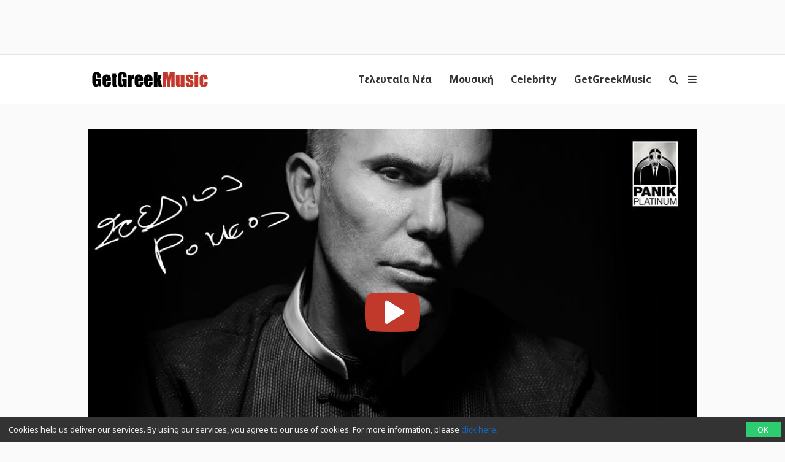

--- FILE ---
content_type: text/html; charset=UTF-8
request_url: https://www.getgreekmusic.gr/kati-kano-lathos-stelios-rokkos-neo-single/
body_size: 14739
content:
<!DOCTYPE html>
<html lang="el" prefix="og: http://ogp.me/ns# fb: http://ogp.me/ns/fb#">

<head>
  <meta charset="UTF-8" />
  <meta name="viewport" content="width=device-width, initial-scale=1, maximum-scale=1" />
  <meta http-equiv="X-UA-Compatible" content="IE=edge" />

  <link rel="profile" href="https://gmpg.org/xfn/11" />
  <link rel="pingback" href="https://www.getgreekmusic.gr/xmlrpc.php" />
  <link rel="apple-touch-icon" href="https://www.getgreekmusic.gr/wp-content/themes/ggm/images/apple-icon.png" />
  <meta name="msapplication-TileColor" content="#f2f2f2" />
  <meta name="msapplication-TileImage" content="https://www.getgreekmusic.gr/wp-content/themes/ggm/images/windows-icon.png" />

  

  <script type='text/javascript' src='https://servedbyadbutler.com/hb_app.js' async></script><meta name='robots' content='max-image-preview:large' />

<!-- This site is optimized with the Yoast SEO plugin v3.0.7 - https://yoast.com/wordpress/plugins/seo/ -->
<title>Κάτι κάνω λάθος | Άκουσε το νέο single του Στέλιου Ρόκκου</title>
<meta name="description" content="Ο Στέλιος Ρόκκος μας παρουσιάζει το νέο του single &quot;Κάτι κάνω λάθος&quot; από τον τελευταίο του δίσκο με τίτλο &quot;Σε μονοπάτια ξένα&quot;!"/>
<meta name="robots" content="noodp"/>
<link rel="canonical" href="https://www.getgreekmusic.gr/kati-kano-lathos-stelios-rokkos-neo-single/" />
<link rel="publisher" href="https://plus.google.com/+GetGreekMusic/posts"/>
<meta property="og:locale" content="el_GR" />
<meta property="og:type" content="article" />
<meta property="og:title" content="Κάτι κάνω λάθος | Άκουσε το νέο single του Στέλιου Ρόκκου" />
<meta property="og:description" content="Ο Στέλιος Ρόκκος μας παρουσιάζει το νέο του single &quot;Κάτι κάνω λάθος&quot; από τον τελευταίο του δίσκο με τίτλο &quot;Σε μονοπάτια ξένα&quot;!" />
<meta property="og:url" content="https://www.getgreekmusic.gr/kati-kano-lathos-stelios-rokkos-neo-single/" />
<meta property="og:site_name" content="GetGreekMusic" />
<meta property="article:publisher" content="https://www.facebook.com/GetGreekMusic" />
<meta property="article:tag" content="Panik Platinum" />
<meta property="article:tag" content="Κάτι κάνω λάθος" />
<meta property="article:tag" content="Στέλιος Ρόκκος" />
<meta property="article:section" content="Επικαιρότητα" />
<meta property="article:published_time" content="2017-10-06T10:00:40+03:00" />
<meta property="article:modified_time" content="2017-11-06T10:35:41+02:00" />
<meta property="og:updated_time" content="2017-11-06T10:35:41+02:00" />
<meta property="fb:admins" content="100001649963150" />
<meta property="fb:admins" content="100000533634631" />
<meta property="og:image" content="https://www.getgreekmusic.gr/wp-content/uploads/2017/04/Να-μαγαπάς-Ρόκκος.jpg" />
<meta name="twitter:card" content="summary_large_image"/>
<meta name="twitter:description" content="Ο Στέλιος Ρόκκος μας παρουσιάζει το νέο του single &quot;Κάτι κάνω λάθος&quot; από τον τελευταίο του δίσκο με τίτλο &quot;Σε μονοπάτια ξένα&quot;!"/>
<meta name="twitter:title" content="Κάτι κάνω λάθος | Άκουσε το νέο single του Στέλιου Ρόκκου"/>
<meta name="twitter:site" content="@getgreekmusic"/>
<meta name="twitter:image" content="https://www.getgreekmusic.gr/wp-content/uploads/2017/04/Να-μαγαπάς-Ρόκκος.jpg"/>
<meta name="twitter:creator" content="@getgreekmusic"/>
<!-- / Yoast SEO plugin. -->

<link rel='dns-prefetch' href='//www.getgreekmusic.gr' />
<link rel='dns-prefetch' href='//fonts.googleapis.com' />
<link rel='dns-prefetch' href='//www.googletagmanager.com' />
<link rel='stylesheet' id='wp-block-library-css' href='https://www.getgreekmusic.gr/wp-includes/css/dist/block-library/style.min.css?ver=1765471095' type='text/css' media='all' />
<style id='classic-theme-styles-inline-css' type='text/css'>
/*! This file is auto-generated */
.wp-block-button__link{color:#fff;background-color:#32373c;border-radius:9999px;box-shadow:none;text-decoration:none;padding:calc(.667em + 2px) calc(1.333em + 2px);font-size:1.125em}.wp-block-file__button{background:#32373c;color:#fff;text-decoration:none}
</style>
<style id='global-styles-inline-css' type='text/css'>
body{--wp--preset--color--black: #000000;--wp--preset--color--cyan-bluish-gray: #abb8c3;--wp--preset--color--white: #ffffff;--wp--preset--color--pale-pink: #f78da7;--wp--preset--color--vivid-red: #cf2e2e;--wp--preset--color--luminous-vivid-orange: #ff6900;--wp--preset--color--luminous-vivid-amber: #fcb900;--wp--preset--color--light-green-cyan: #7bdcb5;--wp--preset--color--vivid-green-cyan: #00d084;--wp--preset--color--pale-cyan-blue: #8ed1fc;--wp--preset--color--vivid-cyan-blue: #0693e3;--wp--preset--color--vivid-purple: #9b51e0;--wp--preset--gradient--vivid-cyan-blue-to-vivid-purple: linear-gradient(135deg,rgba(6,147,227,1) 0%,rgb(155,81,224) 100%);--wp--preset--gradient--light-green-cyan-to-vivid-green-cyan: linear-gradient(135deg,rgb(122,220,180) 0%,rgb(0,208,130) 100%);--wp--preset--gradient--luminous-vivid-amber-to-luminous-vivid-orange: linear-gradient(135deg,rgba(252,185,0,1) 0%,rgba(255,105,0,1) 100%);--wp--preset--gradient--luminous-vivid-orange-to-vivid-red: linear-gradient(135deg,rgba(255,105,0,1) 0%,rgb(207,46,46) 100%);--wp--preset--gradient--very-light-gray-to-cyan-bluish-gray: linear-gradient(135deg,rgb(238,238,238) 0%,rgb(169,184,195) 100%);--wp--preset--gradient--cool-to-warm-spectrum: linear-gradient(135deg,rgb(74,234,220) 0%,rgb(151,120,209) 20%,rgb(207,42,186) 40%,rgb(238,44,130) 60%,rgb(251,105,98) 80%,rgb(254,248,76) 100%);--wp--preset--gradient--blush-light-purple: linear-gradient(135deg,rgb(255,206,236) 0%,rgb(152,150,240) 100%);--wp--preset--gradient--blush-bordeaux: linear-gradient(135deg,rgb(254,205,165) 0%,rgb(254,45,45) 50%,rgb(107,0,62) 100%);--wp--preset--gradient--luminous-dusk: linear-gradient(135deg,rgb(255,203,112) 0%,rgb(199,81,192) 50%,rgb(65,88,208) 100%);--wp--preset--gradient--pale-ocean: linear-gradient(135deg,rgb(255,245,203) 0%,rgb(182,227,212) 50%,rgb(51,167,181) 100%);--wp--preset--gradient--electric-grass: linear-gradient(135deg,rgb(202,248,128) 0%,rgb(113,206,126) 100%);--wp--preset--gradient--midnight: linear-gradient(135deg,rgb(2,3,129) 0%,rgb(40,116,252) 100%);--wp--preset--font-size--small: 13px;--wp--preset--font-size--medium: 20px;--wp--preset--font-size--large: 36px;--wp--preset--font-size--x-large: 42px;--wp--preset--spacing--20: 0.44rem;--wp--preset--spacing--30: 0.67rem;--wp--preset--spacing--40: 1rem;--wp--preset--spacing--50: 1.5rem;--wp--preset--spacing--60: 2.25rem;--wp--preset--spacing--70: 3.38rem;--wp--preset--spacing--80: 5.06rem;--wp--preset--shadow--natural: 6px 6px 9px rgba(0, 0, 0, 0.2);--wp--preset--shadow--deep: 12px 12px 50px rgba(0, 0, 0, 0.4);--wp--preset--shadow--sharp: 6px 6px 0px rgba(0, 0, 0, 0.2);--wp--preset--shadow--outlined: 6px 6px 0px -3px rgba(255, 255, 255, 1), 6px 6px rgba(0, 0, 0, 1);--wp--preset--shadow--crisp: 6px 6px 0px rgba(0, 0, 0, 1);}:where(.is-layout-flex){gap: 0.5em;}:where(.is-layout-grid){gap: 0.5em;}body .is-layout-flex{display: flex;}body .is-layout-flex{flex-wrap: wrap;align-items: center;}body .is-layout-flex > *{margin: 0;}body .is-layout-grid{display: grid;}body .is-layout-grid > *{margin: 0;}:where(.wp-block-columns.is-layout-flex){gap: 2em;}:where(.wp-block-columns.is-layout-grid){gap: 2em;}:where(.wp-block-post-template.is-layout-flex){gap: 1.25em;}:where(.wp-block-post-template.is-layout-grid){gap: 1.25em;}.has-black-color{color: var(--wp--preset--color--black) !important;}.has-cyan-bluish-gray-color{color: var(--wp--preset--color--cyan-bluish-gray) !important;}.has-white-color{color: var(--wp--preset--color--white) !important;}.has-pale-pink-color{color: var(--wp--preset--color--pale-pink) !important;}.has-vivid-red-color{color: var(--wp--preset--color--vivid-red) !important;}.has-luminous-vivid-orange-color{color: var(--wp--preset--color--luminous-vivid-orange) !important;}.has-luminous-vivid-amber-color{color: var(--wp--preset--color--luminous-vivid-amber) !important;}.has-light-green-cyan-color{color: var(--wp--preset--color--light-green-cyan) !important;}.has-vivid-green-cyan-color{color: var(--wp--preset--color--vivid-green-cyan) !important;}.has-pale-cyan-blue-color{color: var(--wp--preset--color--pale-cyan-blue) !important;}.has-vivid-cyan-blue-color{color: var(--wp--preset--color--vivid-cyan-blue) !important;}.has-vivid-purple-color{color: var(--wp--preset--color--vivid-purple) !important;}.has-black-background-color{background-color: var(--wp--preset--color--black) !important;}.has-cyan-bluish-gray-background-color{background-color: var(--wp--preset--color--cyan-bluish-gray) !important;}.has-white-background-color{background-color: var(--wp--preset--color--white) !important;}.has-pale-pink-background-color{background-color: var(--wp--preset--color--pale-pink) !important;}.has-vivid-red-background-color{background-color: var(--wp--preset--color--vivid-red) !important;}.has-luminous-vivid-orange-background-color{background-color: var(--wp--preset--color--luminous-vivid-orange) !important;}.has-luminous-vivid-amber-background-color{background-color: var(--wp--preset--color--luminous-vivid-amber) !important;}.has-light-green-cyan-background-color{background-color: var(--wp--preset--color--light-green-cyan) !important;}.has-vivid-green-cyan-background-color{background-color: var(--wp--preset--color--vivid-green-cyan) !important;}.has-pale-cyan-blue-background-color{background-color: var(--wp--preset--color--pale-cyan-blue) !important;}.has-vivid-cyan-blue-background-color{background-color: var(--wp--preset--color--vivid-cyan-blue) !important;}.has-vivid-purple-background-color{background-color: var(--wp--preset--color--vivid-purple) !important;}.has-black-border-color{border-color: var(--wp--preset--color--black) !important;}.has-cyan-bluish-gray-border-color{border-color: var(--wp--preset--color--cyan-bluish-gray) !important;}.has-white-border-color{border-color: var(--wp--preset--color--white) !important;}.has-pale-pink-border-color{border-color: var(--wp--preset--color--pale-pink) !important;}.has-vivid-red-border-color{border-color: var(--wp--preset--color--vivid-red) !important;}.has-luminous-vivid-orange-border-color{border-color: var(--wp--preset--color--luminous-vivid-orange) !important;}.has-luminous-vivid-amber-border-color{border-color: var(--wp--preset--color--luminous-vivid-amber) !important;}.has-light-green-cyan-border-color{border-color: var(--wp--preset--color--light-green-cyan) !important;}.has-vivid-green-cyan-border-color{border-color: var(--wp--preset--color--vivid-green-cyan) !important;}.has-pale-cyan-blue-border-color{border-color: var(--wp--preset--color--pale-cyan-blue) !important;}.has-vivid-cyan-blue-border-color{border-color: var(--wp--preset--color--vivid-cyan-blue) !important;}.has-vivid-purple-border-color{border-color: var(--wp--preset--color--vivid-purple) !important;}.has-vivid-cyan-blue-to-vivid-purple-gradient-background{background: var(--wp--preset--gradient--vivid-cyan-blue-to-vivid-purple) !important;}.has-light-green-cyan-to-vivid-green-cyan-gradient-background{background: var(--wp--preset--gradient--light-green-cyan-to-vivid-green-cyan) !important;}.has-luminous-vivid-amber-to-luminous-vivid-orange-gradient-background{background: var(--wp--preset--gradient--luminous-vivid-amber-to-luminous-vivid-orange) !important;}.has-luminous-vivid-orange-to-vivid-red-gradient-background{background: var(--wp--preset--gradient--luminous-vivid-orange-to-vivid-red) !important;}.has-very-light-gray-to-cyan-bluish-gray-gradient-background{background: var(--wp--preset--gradient--very-light-gray-to-cyan-bluish-gray) !important;}.has-cool-to-warm-spectrum-gradient-background{background: var(--wp--preset--gradient--cool-to-warm-spectrum) !important;}.has-blush-light-purple-gradient-background{background: var(--wp--preset--gradient--blush-light-purple) !important;}.has-blush-bordeaux-gradient-background{background: var(--wp--preset--gradient--blush-bordeaux) !important;}.has-luminous-dusk-gradient-background{background: var(--wp--preset--gradient--luminous-dusk) !important;}.has-pale-ocean-gradient-background{background: var(--wp--preset--gradient--pale-ocean) !important;}.has-electric-grass-gradient-background{background: var(--wp--preset--gradient--electric-grass) !important;}.has-midnight-gradient-background{background: var(--wp--preset--gradient--midnight) !important;}.has-small-font-size{font-size: var(--wp--preset--font-size--small) !important;}.has-medium-font-size{font-size: var(--wp--preset--font-size--medium) !important;}.has-large-font-size{font-size: var(--wp--preset--font-size--large) !important;}.has-x-large-font-size{font-size: var(--wp--preset--font-size--x-large) !important;}
.wp-block-navigation a:where(:not(.wp-element-button)){color: inherit;}
:where(.wp-block-post-template.is-layout-flex){gap: 1.25em;}:where(.wp-block-post-template.is-layout-grid){gap: 1.25em;}
:where(.wp-block-columns.is-layout-flex){gap: 2em;}:where(.wp-block-columns.is-layout-grid){gap: 2em;}
.wp-block-pullquote{font-size: 1.5em;line-height: 1.6;}
</style>
<link rel='stylesheet' id='font-awesome-css' href='https://www.getgreekmusic.gr/wp-content/plugins/ggm-core/vendor/assets/font-awesome/css/font-awesome.min.css?ver=1765471095' type='text/css' media='screen' />
<link rel='stylesheet' id='core-front-styles-css' href='https://www.getgreekmusic.gr/wp-content/plugins/ggm-core/stylesheets/core-front.css?ver=1765471095' type='text/css' media='screen' />
<link rel='stylesheet' id='noto-sans-css' href='https://fonts.googleapis.com/css?family=Noto+Sans:400,400italic,700,700italic&#038;subset=latin,greek' type='text/css' media='screen' />
<link rel='stylesheet' id='open-sans-css' href='https://fonts.googleapis.com/css?family=Open+Sans%3A300italic%2C400italic%2C600italic%2C300%2C400%2C600&#038;subset=latin%2Clatin-ext&#038;display=fallback&#038;ver=6.5.3' type='text/css' media='all' />
<link rel='stylesheet' id='lightgallery-css' href='https://www.getgreekmusic.gr/wp-content/plugins/ggm-core/vendor/assets/lightgallery/css/lightgallery.min.css?ver=1765471095' type='text/css' media='screen' />
<link rel='stylesheet' id='style-css' href='https://www.getgreekmusic.gr/wp-content/themes/ggm/style.css?ver=1765471095' type='text/css' media='screen' />
<script type="text/javascript" src="https://www.getgreekmusic.gr/wp-includes/js/jquery/jquery.min.js?ver=1765471095" id="jquery-core-js"></script>
<script type="text/javascript" src="https://www.getgreekmusic.gr/wp-includes/js/jquery/jquery-migrate.min.js?ver=1765471095" id="jquery-migrate-js"></script>
<link rel="https://api.w.org/" href="https://www.getgreekmusic.gr/api/" /><link rel="alternate" type="application/json" href="https://www.getgreekmusic.gr/api/wp/v2/posts/81305" /><link rel="alternate" type="application/json+oembed" href="https://www.getgreekmusic.gr/api/oembed/1.0/embed?url=https%3A%2F%2Fwww.getgreekmusic.gr%2Fkati-kano-lathos-stelios-rokkos-neo-single%2F" />
<link rel="alternate" type="text/xml+oembed" href="https://www.getgreekmusic.gr/api/oembed/1.0/embed?url=https%3A%2F%2Fwww.getgreekmusic.gr%2Fkati-kano-lathos-stelios-rokkos-neo-single%2F&#038;format=xml" />
<meta name="generator" content="Site Kit by Google 1.167.0" /><script src="https://sdk.unative.com/UNativeSDK.js" async=""></script>
<script>
  var UNative = window.UNative || [];
  UNative.push(function() {
    UNative.init({
      appId: "da92b774-eff2-4ad5-a6b3-f595683031c2",
      autoResubscribe: true
    });
    UNative.showNativePrompt();
  });
</script>			<meta property="fb:pages" content="" />
			<script type='text/javascript'>$ = jQuery;</script><link rel="shortcut icon" href="https://www.getgreekmusic.gr/wp-content/themes/ggm/images/favicon.png" type="image/png"><ins class="55fe3eb4" data-key="755aef3f6e81b5a1d39398a3c4fc19f8"></ins>
<script async src="https://asrv.dalecta.com/0e697b03.js"></script><script type="text/javascript">var ajaxurl="https://www.getgreekmusic.gr/wp-admin/admin-ajax.php";</script>      <script id="analytics">
        (function(i,s,o,g,r,a,m){i['GoogleAnalyticsObject']=r;i[r]=i[r]||function(){
        (i[r].q=i[r].q||[]).push(arguments)},i[r].l=1*new Date();a=s.createElement(o),
        m=s.getElementsByTagName(o)[0];a.async=1;a.src=g;m.parentNode.insertBefore(a,m)
        })(window,document,'script','//www.google-analytics.com/analytics.js','ga');

        (function(){
          ga('create', 'UA-39759491-1', 'www.getgreekmusic.gr');
          ga('require', 'displayfeatures');                    ga('send', 'pageview');
        })();
      </script>
    <script src="https://js.gleam.io/oi-eu7v75n2.js" async="async"></script>      <script async="async" src="https://www.googletagservices.com/tag/js/gpt.js"></script>
      <script>
        var googletag = googletag || {};
        googletag.cmd = googletag.cmd || [];
      </script>
      <script>
        googletag.cmd.push(function() {
          googletag.pubads().enableSingleRequest();
          googletag.pubads().collapseEmptyDivs();
          googletag.enableServices();
        });
      </script>
          <script>
        window._taboola = window._taboola || [];
        _taboola.push({article:'auto'});
        !function (e, f, u, i) {
          if (!document.getElementById(i)){
            e.async = 1; e.src = u; e.id = i;
            f.parentNode.insertBefore(e, f);
          }
        }(document.createElement('script'),
        document.getElementsByTagName('script')[0], '//cdn.taboola.com/libtrc/tdggrperformancegazzettagetgreekmusicgr11473620/loader.js', 'tb_loader_script');
        if(window.performance && typeof window.performance.mark == 'function') {window.performance.mark('tbl_ic');}
      </script>
    </head>

<body class="post-template-default single single-post postid-81305 single-format-standard iphone mobile safari term-epikairotita singular group-blog">
  <div id="header-banner-wrapper"><div id="header-banner"><div class="outer-container"><ul class="header-widget widget-list"><li class="widget-1 widget-odd widget widget_display_adsense"><div class="adsense-container" data-context="post"><div id="div-gpt-ad-1505213712974289501-0" class="adsense-slot adsense-slot-container" data-id="12880905" data-desktop="{&quot;NEW_GGM_ARTICLES_728X90_TOP&quot;:[[728,90],[970,250]],&quot;NEW_GGM_ROS_728X90_TOP&quot;:[[728,90],[970,250]]}" data-desktop-size="2" data-mobile="{&quot;NEW_GGM_HP-ROS_MOBILE_300X100_1&quot;:[[300,100],[320,100]]}" data-mobile-size="1"></div></div></li><li class="widget-2 widget-even widget-alt widget widget_adbutler"></li></ul></div></div></div>
  <header class="navigation">
    <div class="navigation-wrapper">
      <a href="https://www.getgreekmusic.gr" class="logo">
        <div class="logo-g"><img class="logo-g" src="https://www.getgreekmusic.gr/wp-content/themes/ggm/images/g.svg" alt="GetGreekMusic" height="80"></div><div class="logo-img"><img class="logo-img" src="https://www.getgreekmusic.gr/wp-content/themes/ggm/images/logo.svg" alt="GetGreekMusic" height="80"></div><div class="small-img"><img class="small-img" src="https://www.getgreekmusic.gr/wp-content/themes/ggm/images/ggm.svg" alt="GetGreekMusic" height="80"></div>      </a>

      <a class="navigation-menu-button sliding-panel-button"><i class="fa fa-bars"></i></a>
      <a onClick="ga('send', 'event', 'menu', 'click', 'icon');" class="navigation-menu-button sliding-panel-button"><i class="fa fa-search"></i></a>

      <nav class="menu-top-container"><ul class="menu navigation-menu" id="main-ul"><li id="menu-item-41141" class="menu-item menu-item-type-taxonomy menu-item-object-category current-post-ancestor first nav-link menu-item-41141 menu-item- first-menu-item"><a href="https://www.getgreekmusic.gr/category/eidiseis/">Τελευταία Νέα</a></li>
<li id="menu-item-41113" class="menu-item menu-item-type-taxonomy menu-item-object-category nav-link menu-item-41113 menu-item- "><a href="https://www.getgreekmusic.gr/category/music/">Μουσική</a></li>
<li id="menu-item-41111" class="menu-item menu-item-type-taxonomy menu-item-object-category nav-link menu-item-41111 menu-item-?p=6136 "><a href="https://www.getgreekmusic.gr/category/celebrity/">Celebrity</a></li>
<li id="menu-item-41112" class="menu-item menu-item-type-taxonomy menu-item-object-category last nav-link menu-item-41112 menu-item-?p=6139 last-menu-item"><a href="https://www.getgreekmusic.gr/category/ggm/">GetGreekMusic</a></li>
</ul></nav>    </div>
  </header>

  <main class="main">

<div class="page-section prev-post-loader" data-id="81305" data-title="Κάτι κάνω λάθος | Άκουσε το νέο single του Στέλιου Ρόκκου - GetGreekMusic" data-link="https://www.getgreekmusic.gr/kati-kano-lathos-stelios-rokkos-neo-single/"><div class="outer-container head-content"><div class="post-main-media"><div class="remote-media-container with-video" data-id="81305"><div class="featured-image background-image full hosted-thumbnail" style="background-image:url(https://www.getgreekmusic.gr/wp-content/uploads/2017/02/Στέλιος-Ρόκκος-Σε-μονοπάτια-ξένα.jpg); background-position: center top;"></div><i class="fa fa-youtube-play"></i></div></div></div><div class="outer-container main-content"><div class="page-content"><div class="grid-item post-81305 post type-post status-publish format-standard has-post-thumbnail hentry category-epikairotita tag-panik-platinum tag-9180 tag-stelios-rokkos-nea odd"><div class="page-header"><h1 class="page-title">Κάτι κάνω λάθος | Άκουσε το νέο single του Στέλιου Ρόκκου</h1><span class="date">06/10/2017 στις 10:00</span><div class="details"><a class="the-category" href="https://www.getgreekmusic.gr/category/eidiseis/epikairotita/">Επικαιρότητα</a><div class="share-post-buttons"><i  class="fa fa-facebook post-sharer share-button" data-sharer="facebook" data-title="Κάτι κάνω λάθος | Άκουσε το νέο single του Στέλιου Ρόκκου" data-url="https://www.getgreekmusic.gr/kati-kano-lathos-stelios-rokkos-neo-single/"></i><i  class="fa fa-twitter post-sharer share-button" data-sharer="twitter" data-title="Κάτι κάνω λάθος | Άκουσε το νέο single του Στέλιου Ρόκκου" data-url="https://www.getgreekmusic.gr/kati-kano-lathos-stelios-rokkos-neo-single/"></i><i  class="fa fa-google-plus post-sharer share-button" data-sharer="googleplus" data-title="Κάτι κάνω λάθος | Άκουσε το νέο single του Στέλιου Ρόκκου" data-url="https://www.getgreekmusic.gr/kati-kano-lathos-stelios-rokkos-neo-single/"></i><i  class="fa fa-whatsapp post-sharer share-button" data-sharer="whatsapp" data-title="Κάτι κάνω λάθος | Άκουσε το νέο single του Στέλιου Ρόκκου" data-url="https://www.getgreekmusic.gr/kati-kano-lathos-stelios-rokkos-neo-single/"></i><i  class="fa fa-tumblr post-sharer share-button" data-sharer="tumblr" data-title="Κάτι κάνω λάθος | Άκουσε το νέο single του Στέλιου Ρόκκου" data-url="https://www.getgreekmusic.gr/kati-kano-lathos-stelios-rokkos-neo-single/"></i></div></div></div><div class="content single-post-content"><ul class="ad-widget-content widget-list"><li class="widget-1 widget-odd widget widget_display_adsense"><div class="adsense-container" data-context="post"><div id="div-gpt-ad-1680677093698871463-0" class="adsense-slot adsense-slot-container" data-id="12880905" data-desktop="{&quot;NEW_GGM_ARTICLES_728X90_MIDDLE&quot;:[[728,90],[970,250]]}" data-desktop-size="1" data-mobile="{&quot;NEW_GGM_HP-ROS_MOBILE_300X100_2&quot;:[[300,100],[320,100]]}" data-mobile-size="1"></div></div></li></ul><p>Ο <a href="https://www.getgreekmusic.gr/stelios-rokkos-magepse-x-factor/"><strong>Στέλιος Ρόκκος</strong></a> μας συστήνει το νέο του single με τίτλο &#8220;<strong>Κάτι κάνω λάθος</strong>&#8221; και το ακούμε δυνατά.</p>
<p><a href="https://www.getgreekmusic.gr/wp-content/uploads/2017/07/Στέλιος-Ρόκκος-Αυτοκίνηση-Live.jpg"><img fetchpriority="high" decoding="async" class="alignnone size-medium wp-image-76499" src="https://www.getgreekmusic.gr/wp-content/uploads/2017/07/Στέλιος-Ρόκκος-Αυτοκίνηση-Live-800x409.jpg" alt="Ο Στέλιος Ρόκκος μάγεψε το X Factor" width="800" height="409" srcset="https://www.getgreekmusic.gr/wp-content/uploads/2017/07/Στέλιος-Ρόκκος-Αυτοκίνηση-Live-800x409.jpg 800w, https://www.getgreekmusic.gr/wp-content/uploads/2017/07/Στέλιος-Ρόκκος-Αυτοκίνηση-Live.jpg 1200w" sizes="(max-width: 800px) 100vw, 800px" /></a></p>
<p>Το άλμπουμ περιλαμβάνει τις ήδη μεγάλες επιτυχίες «<strong>Θάλασσα</strong>», «<strong>Τα Καλοκαίρια</strong>», «<strong>Ξέρω Πως Θα ‘ρθεις</strong>» και «<strong>Ζω Μεγάλες Στιγμές</strong>».</p>
<p>Σε αυτή τη νέα δισκογραφική δουλειά ο <a href="https://www.getgreekmusic.gr/oikonopoulos-rokkos-fever/" target="_blank"><strong>Στέλιος Ρόκκος</strong></a> έχει συνεργαστεί με τη <a href="https://www.getgreekmusic.gr/mpaltzi-to-palio-mou-palto/" target="_blank"><strong>Sunny Μπαλτζή</strong></a>, τη <strong>Βίκυ Γεροθόδωρου</strong> και τον <strong>Βαγγέλη Κωνσταντινίδη</strong> στους στίχους ενώ τη μουσική την υπογράφει ο ίδιος. Στο ομότιτλο τραγούδι και άλλο ένα τη μουσική και τους στίχους υπογράφει ο ταλαντούχος <a href="https://www.getgreekmusic.gr/o-anastasios-rammos-live-sto-troubar/" target="_blank"><strong>Αναστάσιος Ράμμος</strong></a>.</p>
<p>Η μεγάλη έκπληξη στο δίσκο είναι ένα ντουέτο που πρόκειται να μας ταξιδέψει με τη μουσική και τις ερμηνείες των δυο καταξιωμένων καλλιτεχνών. Ο λόγος για τη <strong><a href="https://www.getgreekmusic.gr/melina-aslanidou-episkefthike-despoina-vandi-mamma-mia/" target="_blank">Μελίνα Ασλανίδου</a></strong>, η οποία συμμετέχει στο τραγούδι «<strong>Μια Βουτιά Στο Κενό</strong>». Αν μη τι άλλο πρόκειται για μια πολύ δυνατή και ξεχωριστή συνεργασία, ένα μοναδικό ντουέτο που έχει αγαπηθεί από τον κόσμο.</p>
<p>Το νέο single του <a href="https://www.getgreekmusic.gr/na-magapas-stelios-rokkos-neo-single/"><strong>Στέλιου Ρόκκου</strong></a> συμπεριλαμβάνεται στον δίσκο του με τίτλο &#8220;<strong>Σε μονοπάτια ξένα</strong>&#8221; και κυκλοφορεί από την <strong>Panik Platinum</strong>.</p>
<p>Άκουσέ το:</p>
<p><iframe width="800" height="450" src="https://www.youtube.com/embed/giWgVoYmxI8?feature=oembed&amp;width=800&#038;height=1000&#038;discover=1" frameborder="0" gesture="media" allowfullscreen></iframe></p>
<h2>Κάτι κάνω λάθος &#8211; Στέλιος Ρόκκος (Στίχοι)</h2>
<p><em>&#8220;Πέρασα θάλασσες βαθιές</em><br />
<em>πήρα συχνά κλεισμένους δρόμους</em><br />
<em>όνειρα άρπαξαν φωτιές</em><br />
<em>ποτέ δεν έμαθα τους λόγους</em></p>
<p><em>Πέρασα νύχτες φυλακές</em><br />
<em>χάθηκα του μυαλού η τάξη</em><br />
<em>μπήκα με χίλια στις στροφές</em><br />
<em>με της καρδιάς μου το αμάξι</em></p>
<p><em>Πέρασα πολλά ,ψέματα βουνά</em><br />
<em>είδα κι έπαθα μέχρι να βγω</em><br />
<em>στην δική σου τη στεριά</em><br />
<em>Πέρασα πολλά, μα ποτέ δειλά</em><br />
<em>να το ξέρεις δεν φοβήθηκα</em><br />
<em>ούτε για μια φορά</em></p>
<p><em>Κάτι κάνω λάθος και μπερδεύομαι</em><br />
<em>τα μεγάλα λόγια ερωτεύομαι</em><br />
<em>Κάτι κάνω λάθος στα ζητούμενα</em><br />
<em>μα έχω και μαζί σου προηγούμενα</em><br />
<em>Κάτι κάνω λάθος και παιδεύομαι</em><br />
<em>τα μεγάλα λόγια ερωτεύομαι</em><br />
<em>Κάτι κάνω λάθος στα ζητούμενα</em><br />
<em>μα έχω και μαζί σου προηγούμενα</em></p>
<p><em>Πέρασα τόση παγωνιά</em><br />
<em>μες τα διπλά μου τα σεντόνια</em><br />
<em>έβαλα κόντρα στον βοριά</em><br />
<em>ελπίδες μόνο από χαρτόνια</em></p>
<p><em>Πέρασα πολλά ,ψέματα βουνά</em><br />
<em>είδα κι έπαθα μέχρι να βγω</em><br />
<em>στην δική σου τη στεριά</em><br />
<em>Πέρασα πολλά, μα ποτέ δειλά</em><br />
<em>να το ξέρεις δεν φοβήθηκα</em><br />
<em>ούτε για μια φορά</em></p>
<p><em>Κατι κάνω λάθος και μπερδεύομαι</em><br />
<em>τα μεγάλα λόγια ερωτεύομαι</em><br />
<em>Κάτι κάνω λάθος στα ζητούμενα</em><br />
<em>μα έχω και μαζί σου προηγούμενα</em><br />
<em>Κάτι κάνω λάθος και παιδεύομαι</em><br />
<em>τα μεγάλα λόγια ερωτεύομαι</em><br />
<em>Κάτι κάνω λάθος στα ζητούμενα</em><br />
<em>μα έχω και μαζί σου προηγούμενα&#8221;</em></p>
<div class="share-post-buttons"><i  class="fa fa-facebook post-sharer share-button" data-sharer="facebook" data-title="Κάτι κάνω λάθος | Άκουσε το νέο single του Στέλιου Ρόκκου" data-url="https://www.getgreekmusic.gr/kati-kano-lathos-stelios-rokkos-neo-single/"></i><i  class="fa fa-twitter post-sharer share-button" data-sharer="twitter" data-title="Κάτι κάνω λάθος | Άκουσε το νέο single του Στέλιου Ρόκκου" data-url="https://www.getgreekmusic.gr/kati-kano-lathos-stelios-rokkos-neo-single/"></i><i  class="fa fa-google-plus post-sharer share-button" data-sharer="googleplus" data-title="Κάτι κάνω λάθος | Άκουσε το νέο single του Στέλιου Ρόκκου" data-url="https://www.getgreekmusic.gr/kati-kano-lathos-stelios-rokkos-neo-single/"></i><i  class="fa fa-whatsapp post-sharer share-button" data-sharer="whatsapp" data-title="Κάτι κάνω λάθος | Άκουσε το νέο single του Στέλιου Ρόκκου" data-url="https://www.getgreekmusic.gr/kati-kano-lathos-stelios-rokkos-neo-single/"></i><i  class="fa fa-tumblr post-sharer share-button" data-sharer="tumblr" data-title="Κάτι κάνω λάθος | Άκουσε το νέο single του Στέλιου Ρόκκου" data-url="https://www.getgreekmusic.gr/kati-kano-lathos-stelios-rokkos-neo-single/"></i></div><div class="tags-div"><a class="list-tag" href="https://www.getgreekmusic.gr/tag/panik-platinum/">Panik Platinum</a><a class="list-tag" href="https://www.getgreekmusic.gr/tag/%ce%ba%ce%ac%cf%84%ce%b9-%ce%ba%ce%ac%ce%bd%cf%89-%ce%bb%ce%ac%ce%b8%ce%bf%cf%82/">Κάτι κάνω λάθος</a><a class="list-tag" href="https://www.getgreekmusic.gr/tag/stelios-rokkos-nea/">Στέλιος Ρόκκος</a></div></div></div><div class="comment-box"><h2 class="comment-title"><i class="fa fa-comments-o"></i><span class="fb-comments-count" data-href="https://www.getgreekmusic.gr/kati-kano-lathos-stelios-rokkos-neo-single/"></span>Σχόλια</h2><ul class="accordion-tabs-minimal social-comments-tabs submenu" data-services="1"><li class="tab-header-and-content disqus-tab-item"><a class="tab-link disqus-tab-trigger"><img src="https://www.getgreekmusic.gr/wp-content/plugins/ggm-core/images/disqus-logo.svg" alt="<span>Disqus</span>"><span>Disqus</span></a><div class="tab-content disqus-comments"><div class="dq-comments-hidden" data-href="https://www.getgreekmusic.gr/kati-kano-lathos-stelios-rokkos-neo-single/" data-id="81305" data-title="Κάτι κάνω λάθος | Άκουσε το νέο single του Στέλιου Ρόκκου"></div></div></li></ul></div><div class="next-post-preview"><h2 class="next-post-title"><i class="fa fa-bullhorn"></i>Next Post</h2><h3>Η τρυφερή φωτογραφία που ανέβασε η Shaya με τον γιο της (pic)</h3></div>      <div id="taboola-sponsored-below-article-81305" class="taboola-sponsored-articles"></div>
      <script type="text/javascript">
        window._taboola = window._taboola || [];
        _taboola.push({
          mode: 'sc-getgreekmusic',
          container: 'taboola-sponsored-below-article-81305',
          placement: 'Sponsored Below Article 81305',
          target_type: 'mix',
          tracking: 'utm_source=projectagora&utm_medium=contentdiscovery'
        });
      </script>
    </div><div class="page-sidebar"><ul class="sidebar-widgets widget-list"><li class="widget-1 widget-odd widget widget_display_adsense"><div class="adsense-container" data-context="post"><div id="div-gpt-ad-2967083551174579416-0" class="adsense-slot adsense-slot-container" data-id="12880905" data-desktop="{&quot;NEW_GGM_ROS_300X250_TOP&quot;:[[300,250],[300,600]]}" data-desktop-size="1" data-mobile="{&quot;NEW_GGM_HP-ROS_MOBILE_300X250_1&quot;:[[300,250]]}" data-mobile-size="1"></div></div></li><li class="widget-2 widget-even widget-alt widget widget_popular_posts"><h2 class="widgettitle">Αυτό το'δες;</h2><a class="category-widget-post" href="https://www.getgreekmusic.gr/pasxalis-terzis-epistrefei/"><div class="featured-image background-image full hosted-thumbnail" style="background-image:url(https://www.getgreekmusic.gr/wp-content/uploads/2018/09/terzis-pasxalis-300x300.jpg); background-position: center center;"></div><h4>Ο Πασχάλης Τερζής επιστρέφει: Νέο τραγούδι σε λίγο καιρό – Όσα αποκάλυψε ο Χρήστος Νικολόπουλος</h4></a><a class="category-widget-post" href="https://www.getgreekmusic.gr/dionysis-sxoinas-mavra-xristougenna/"><div class="featured-image background-image full hosted-thumbnail" style="background-image:url(https://www.getgreekmusic.gr/wp-content/uploads/2025/12/DIONISIS_SXINAS_mavra-xristougenna-300x300.jpg); background-position: center center;"></div><h4>Διονύσης Σχοινάς: Κάνει «Μαύρα Χριστούγεννα» με το νέο ανατρεπτικό τραγούδι του</h4></a></li><li class="widget-3 widget-odd widget widget_recommended_posts"><h2 class="widgettitle">Προτείνουμε<i class="fa fa-thumbs-o-up"></i></h2><div class="recommended-widget-post"><div class="remote-media-container " data-id="104645"><div class="featured-image background-image full hosted-thumbnail" style="background-image:url(https://www.getgreekmusic.gr/wp-content/uploads/2017/12/instagram-4-1280x669.jpg); background-position: center center;"></div></div><h4>Οι Top 10+1 Τραγουδιστές και Τραγουδίστριες του Instagram</h4></div><div class="recommended-widget-post"><div class="remote-media-container with-video" data-id="104449"><div class="featured-image background-image full hosted-thumbnail" style="background-image:url(https://www.getgreekmusic.gr/wp-content/uploads/2020/09/Kyttaro-Live-3_10_17-Oct-FB-banner_1-1280x666.jpg); background-position: center center;"></div><i class="fa fa-youtube-play"></i></div><h4>Παπαδόπουλος - Γιοκαρίνης - Ζιώγαλας - Μηλιώκας στο Κύτταρο!</h4></div><div class="recommended-widget-post"><div class="remote-media-container " data-id="104440"><div class="featured-image background-image full hosted-thumbnail" style="background-image:url(https://www.getgreekmusic.gr/wp-content/uploads/2020/08/Λαυρέντης-Μαχαιρίτσας-live.jpg); background-position: center center;"></div></div><h4>7+1 πιο αγαπημένα τραγούδια του Λαυρέντη Μαχαιρίτσα</h4></div></li><li class="widget-4 widget-even widget-alt widget widget_display_adsense"><div class="adsense-container" data-context="post"><div id="div-gpt-ad-22089136458908194-0" class="adsense-slot adsense-slot-container" data-id="12880905" data-desktop="{&quot;NEW_GGM_ROS_300X250_MIDDLE&quot;:[[300,250],[300,600]]}" data-desktop-size="1" data-mobile="" data-mobile-size="0"></div></div></li><li class="widget-5 widget-odd widget widget_twitter_timeline"><h2 class="widgettitle">Twitter<i class="fa fa-twitter"></i></h2><div class="twitter-timeline-scrollable"><div class="twitter-timeline-container"><a class="twitter-timeline-hidden" data-widget-id="571272654620196864" href="https://twitter.com/GetGreekMusic" data-chrome="noheader nofooter noborders noscrollbar transparent" data-tweet-limit="5" data-lang="el"></a></div></div></li><li class="widget-6 widget-even widget-alt widget widget_display_adsense"><div class="adsense-container" data-context="post"><div id="div-gpt-ad-1579777299634143400-0" class="adsense-slot adsense-slot-container" data-id="12880905" data-desktop="{&quot;NEW_GGM_ROS_300X250_DOWN&quot;:[[300,250],[300,600]]}" data-desktop-size="1" data-mobile="{&quot;NEW_GGM_HP-ROS_MOBILE_300X250_2&quot;:[[300,250]]}" data-mobile-size="1"></div></div></li></ul></div></div><div class="editors-section related-posts"><div class="outer-container"><div class="editor-choice"><h2 class="section-title"><i class="fa fa-thumb-tack"></i> Σχετικά Άρθρα</h2><div class="grid-items"><div class="grid-item post-103463 post type-post status-publish format-standard has-post-thumbnail hentry category-video-clips category-music category-nees-kuklofories tag-stelios-rokkos-nea even" ><div class="entry-header"><a class="featured-img-link" href="https://www.getgreekmusic.gr/makari-stelios-rokkos-tragoudi-video-clip/"><div class="remote-media-container with-video" data-id="103463"><div class="featured-image background-image full hosted-thumbnail" style="background-image:url(https://www.getgreekmusic.gr/wp-content/uploads/2019/10/stelios-rokkos-1280x639.jpg); background-position: center center;"></div><i class="fa fa-youtube-play"></i></div></a></div><div class="entry-summary" ><a class="the-category" href="https://www.getgreekmusic.gr/category/music/video-clips/">Video clips</a><div class="summary-container" ><span class="date">07/10/2019 στις 6:31</span><a href="https://www.getgreekmusic.gr/makari-stelios-rokkos-tragoudi-video-clip/"><h2 class="entry-title">Μακάρι: Το νέο τραγούδι του Στέλιου Ρόκκου κυκλοφόρησε με video clip</h2></a></div></div></div><div class="grid-item post-93207 post type-post status-publish format-standard has-post-thumbnail hentry category-nees-kuklofories tag-panik-platinum tag-9922 tag-27 odd" ><div class="entry-header"><a class="featured-img-link" href="https://www.getgreekmusic.gr/esy-notis-sfakianakis-neo-tragoudi/"><div class="remote-media-container with-video" data-id="93207"><div class="featured-image background-image full hosted-thumbnail" style="background-image:url(https://www.getgreekmusic.gr/wp-content/uploads/2018/05/esy-sfakianakis.jpg); background-position: center center;"></div><i class="fa fa-youtube-play"></i></div></a></div><div class="entry-summary" ><a class="the-category" href="https://www.getgreekmusic.gr/category/music/nees-kuklofories/">Νέες κυκλοφορίες</a><div class="summary-container" ><span class="date">04/09/2019 στις 4:05</span><a href="https://www.getgreekmusic.gr/esy-notis-sfakianakis-neo-tragoudi/"><h2 class="entry-title">Εσύ | Ακόμη ένας ύμνος στον &#8220;Θεό Έρωτα&#8221; από τον Νότη Σφακιανάκη</h2></a></div></div></div><div class="grid-item post-101883 post type-post status-publish format-standard has-post-thumbnail hentry category-video-clips category-nees-kuklofories tag-panik-platinum tag-1451 tag-10657 even" ><div class="entry-header"><a class="featured-img-link" href="https://www.getgreekmusic.gr/etsi-einai-oi-erotes-aris-kabanos/"><div class="remote-media-container with-video" data-id="101883"><div class="featured-image background-image full hosted-thumbnail" style="background-image:url(https://www.getgreekmusic.gr/wp-content/uploads/2019/03/unnamed-5-1280x1280.jpg); background-position: center center;"></div><i class="fa fa-youtube-play"></i></div></a></div><div class="entry-summary" ><a class="the-category" href="https://www.getgreekmusic.gr/category/music/video-clips/">Video clips</a><div class="summary-container" ><span class="date">26/03/2019 στις 6:46</span><a href="https://www.getgreekmusic.gr/etsi-einai-oi-erotes-aris-kabanos/"><h2 class="entry-title">Έτσι Είναι Οι Έρωτες | Ο Άρης Καμπανός σε ένα video clip που μαγεύει</h2></a></div></div></div><div class="grid-item post-101530 post type-post status-publish format-standard has-post-thumbnail hentry category-eidiseis category-epikairotita tag-estate tag-112 tag-stelios-rokkos-nea odd" ><div class="entry-header"><a class="featured-img-link" href="https://www.getgreekmusic.gr/premiera-sakis-royvas-stelios-rokkos-athina-estate/"><div class="remote-media-container " data-id="101530"><div class="featured-image background-image full hosted-thumbnail" style="background-image:url(https://www.getgreekmusic.gr/wp-content/uploads/2019/03/rouvas-rokkos-1.jpg); background-position: center center;"></div></div></a></div><div class="entry-summary" ><a class="the-category" href="https://www.getgreekmusic.gr/category/eidiseis/">Ειδήσεις</a><div class="summary-container" ><span class="date">04/03/2019 στις 4:52</span><a href="https://www.getgreekmusic.gr/premiera-sakis-royvas-stelios-rokkos-athina-estate/"><h2 class="entry-title">Εκτοξεύτηκε το κέφι στην πρεμιέρα του Σάκη Ρουβά με τον Στέλιο Ρόκκο (pics)</h2></a></div></div></div><div class="grid-item post-100157 post type-post status-publish format-standard has-post-thumbnail hentry category-nees-kuklofories tag-panik-platinum tag-giannis-ploutarxos tag-nees-kyklofories even" ><div class="entry-header"><a class="featured-img-link" href="https://www.getgreekmusic.gr/spasmeni-kardia-neo-tragoudi-gianni-s-ploutarchos/"><div class="remote-media-container with-video" data-id="100157"><div class="featured-image background-image full hosted-thumbnail" style="background-image:url(https://www.getgreekmusic.gr/wp-content/uploads/2018/12/giannis-ploutarchos-spasmeni-kardia-1.jpg); background-position: center center;"></div><i class="fa fa-youtube-play"></i></div></a></div><div class="entry-summary" ><a class="the-category" href="https://www.getgreekmusic.gr/category/music/nees-kuklofories/">Νέες κυκλοφορίες</a><div class="summary-container" ><span class="date">03/12/2018 στις 1:21</span><a href="https://www.getgreekmusic.gr/spasmeni-kardia-neo-tragoudi-gianni-s-ploutarchos/"><h2 class="entry-title">Σπασμένη Καρδιά | Το νέο τραγούδι του Γιάννη Πλούταρχου</h2></a></div></div></div></div></div></div></div></div>
  </main>

  <div class="widget-section"><div class="outer-container"><ul class="footer-widget widget-list"><li class="widget-1 widget-odd widget widget_newsletter_subscribe"><h2 class="widgettitle">Γραφτείτε στο Newsletter μας<i class="fa fa-paper-plane-o"></i></h2><p>Γίνετε οι πρώτοι που θα μάθετε τα πιο πρόσφατα νέα από το καλλιτεχνικό στερέωμα και όχι μόνο!</p>
<form id="newsletter-form" class="custom-simple-form custom-validation mc-subscribe-form" data-list="89204896a8" autocomplete="off" action="#" method="post"><div class="form-control email  type-email"><input id="newsletter-form-email" type="email" name="newsletter_form_email" required="" data-errormessage-value-missing="This field is required" placeholder="Enter your email *" aria-label="Enter your email *" class=" form-field" value=""></div><div class="form-control submit"><button class="button ">Subscribe</button></div></form></li><li class="widget-2 widget-even widget-alt widget widget_facebook_page"><h2 class="widgettitle">Ακολουθήστε μας στο facebook<i class="fa fa-facebook-official"></i></h2><div class="facebook-page-container"><div class="fb-page-hidden" data-href="https://www.facebook.com/GetGreekMusic" data-show-posts="false" data-adapt-container-width="true" data-width="500"></div></div></li></ul></div></div><div class="widget-section lyrics-section"><div class="outer-container"><ul class="lyrics-widget widget-list"><li class="widget-1 widget-odd widget widget_song_lyrics"><blockquote class="lyrics-text">"...Χωρίς εμένα θα δούμε<br>πόσο μπορεί η καρδιά σου ν’ αντέξει<br>χωρίς εμένα ο πόνος<br>δραματικά θα χειροτερέψει..."</blockquote><small class="lyrics-title">- Δέσποινα Βανδή, 1999 -</small><div class="lyrics-actions"><a href="https://twitter.com/intent/tweet?text=%CE%A7%CF%89%CF%81%CE%AF%CF%82+%CE%B5%CE%BC%CE%AD%CE%BD%CE%B1+%CE%B8%CE%B1+%CE%B4%CE%BF%CF%8D%CE%BC%CE%B5%CF%80%CF%8C%CF%83%CE%BF+%CE%BC%CF%80%CE%BF%CF%81%CE%B5%CE%AF+%CE%B7+%CE%BA%CE%B1%CF%81%CE%B4%CE%B9%CE%AC+%CF%83%CE%BF%CF%85+%CE%BD%E2%80%99+%CE%B1%CE%BD%CF%84%CE%AD%CE%BE%CE%B5%CE%B9%CF%87%CF%89%CF%81%CE%AF%CF%82+%CE%B5%CE%BC%CE%AD%CE%BD%CE%B1+%CE%BF+%CF%80%CF%8C%CE%BD%CE%BF%CF%82%CE%B4%CF%81%CE%B1%CE%BC%CE%B1%CF%84%CE%B9%CE%BA%CE%AC+%CE%B8%CE%B1+%CF%87%CE%B5%CE%B9%CF%81%CE%BF%CF%84%40GetGreekMusic+https%3A%2F%2Fyoutu.be%2Ff6HBz1i8jHo&#038;hashtags=getgreekmusic,%20" target="_blank"><i class="fa fa-twitter"></i>Share</a><a href="https://youtu.be/f6HBz1i8jHo" target="_blank"><i class="fa fa-youtube"></i>Youtube</a></div></li></ul></div></div>
  <footer class="footer">
    <div class="totheTop">
      <a href="#">Πίσω στην κορυφή</a>
    </div>

    <nav class="menu-footer-container"><ul class="menu footer-menu"><li id="menu-item-41119" class="menu-item menu-item-type-custom menu-item-object-custom first nav-link menu-item-41119 menu-item-%ce%b1%cf%81%cf%87%ce%b9%ce%ba%ce%ae first-menu-item"><a href="http://getgreekmusic.gr">Αρχική</a></li>
<li id="menu-item-41140" class="menu-item menu-item-type-taxonomy menu-item-object-category current-post-ancestor nav-link menu-item-41140 menu-item- "><a href="https://www.getgreekmusic.gr/category/eidiseis/">Τελευταία Νέα</a></li>
<li id="menu-item-41116" class="menu-item menu-item-type-taxonomy menu-item-object-category nav-link menu-item-41116 menu-item- "><a href="https://www.getgreekmusic.gr/category/music/">Μουσική</a></li>
<li id="menu-item-41114" class="menu-item menu-item-type-taxonomy menu-item-object-category nav-link menu-item-41114 menu-item-?p=6136 "><a href="https://www.getgreekmusic.gr/category/celebrity/">Celebrity</a></li>
<li id="menu-item-41115" class="menu-item menu-item-type-taxonomy menu-item-object-category nav-link menu-item-41115 menu-item-?p=6139 "><a href="https://www.getgreekmusic.gr/category/ggm/">GetGreekMusic</a></li>
<li id="menu-item-41117" class="menu-item menu-item-type-post_type menu-item-object-page nav-link menu-item-41117 menu-item-contact-us "><a href="https://www.getgreekmusic.gr/contact-us/">Contact us</a></li>
<li id="menu-item-41118" class="menu-item menu-item-type-post_type menu-item-object-page last nav-link menu-item-41118 menu-item-about last-menu-item"><a href="https://www.getgreekmusic.gr/about/">Ποιοι είμαστε;</a></li>
</ul></nav>
    <div id="" class="social-accounts"><a href="https://www.facebook.com/GetGreekMusic" target="_blank" title="Facebook" class="social-account facebook"><i class="fa fa-facebook"></i></a><a href="https://twitter.com/getgreekmusic" target="_blank" title="Twitter" class="social-account twitter"><i class="fa fa-twitter"></i></a><a href="https://www.youtube.com/user/getgreekmusic" target="_blank" title="Youtube" class="social-account youtube"><i class="fa fa-youtube"></i></a><a href="https://www.instagram.com/getgreekmusic/" target="_blank" title="Instagram" class="social-account instagram"><i class="fa fa-instagram"></i></a><a href="https://gr.pinterest.com/getgreekmusic/" target="_blank" title="Pinterest" class="social-account pinterest"><i class="fa fa-pinterest"></i></a><a href="https://plus.google.com/+GetGreekMusic/posts" target="_blank" title="Google plus" class="social-account google-plus"><i class="fa fa-google-plus"></i></a><a href="https://getgreekmusic.tumblr.com/" target="_blank" title="Tumblr" class="social-account tumblr"><i class="fa fa-tumblr"></i></a></div>
    <p>Copyright &copy; 2025 GetGreekMusic. All rights reserved.</p>
    <p>Με την υποστήριξη της      <a href="http://www.anatropia.gr" target="_blank" title="Anatropia">
        <img src="https://www.getgreekmusic.gr/wp-content/themes/ggm/images/anatropia-logo.svg" class="anatropia-logo" alt="Anatropia" />
      </a>
    </p>
  </footer>

  <div id="slidding-menu-p" class="sliding-panel-content">
    <i class="fa fa-times sliding-panel-close"></i>

    <div id="slidding-menu-content">
      <div class="live-searchform">
  <form method="get" action="https://www.getgreekmusic.gr" class="search-bar" role="search">
    <input type="search" name="s" placeholder="Αναζήτηση" />
    <button type="submit"><i class="fa fa-search"></i></button>
  </form>
  <div class="live-searchform-results"></div>
</div>

      <h5 class="menu-title">Ή διαλέξτε μια από τις κατηγορίες</h5>

      <nav class="menu-side-container"><ul class="menu"><li id="menu-item-41139" class="menu-item menu-item-type-taxonomy menu-item-object-category current-post-ancestor first nav-link menu-item-41139 menu-item- first-menu-item"><a href="https://www.getgreekmusic.gr/category/eidiseis/">Τελευταία Νέα</a></li>
<li id="menu-item-41131" class="menu-item menu-item-type-taxonomy menu-item-object-category menu-item-has-children nav-link menu-item-41131 menu-item- "><a href="https://www.getgreekmusic.gr/category/music/">Μουσική</a>
<ul class="sub-menu">
	<li id="menu-item-41132" class="menu-item menu-item-type-taxonomy menu-item-object-category nav-link menu-item-41132 menu-item-?attachment_id=21 "><a href="https://www.getgreekmusic.gr/category/music/events/">Events</a></li>
	<li id="menu-item-41133" class="menu-item menu-item-type-taxonomy menu-item-object-category nav-link menu-item-41133 menu-item-?attachment_id=23 "><a href="https://www.getgreekmusic.gr/category/music/video-clips/">Video clips</a></li>
	<li id="menu-item-41135" class="menu-item menu-item-type-taxonomy menu-item-object-category nav-link menu-item-41135 menu-item- "><a href="https://www.getgreekmusic.gr/category/music/charts/">Μουσικά charts</a></li>
	<li id="menu-item-41136" class="menu-item menu-item-type-taxonomy menu-item-object-category nav-link menu-item-41136 menu-item- "><a href="https://www.getgreekmusic.gr/category/music/nees-kuklofories/">Νέες κυκλοφορίες</a></li>
</ul>
</li>
<li id="menu-item-41123" class="menu-item menu-item-type-taxonomy menu-item-object-category menu-item-has-children nav-link menu-item-41123 menu-item-?p=6136 "><a href="https://www.getgreekmusic.gr/category/celebrity/">Celebrity</a>
<ul class="sub-menu">
	<li id="menu-item-41124" class="menu-item menu-item-type-taxonomy menu-item-object-category nav-link menu-item-41124 menu-item- "><a href="https://www.getgreekmusic.gr/category/celebrity/gossip/">Gossip</a></li>
	<li id="menu-item-41125" class="menu-item menu-item-type-taxonomy menu-item-object-category nav-link menu-item-41125 menu-item-?p=6137 "><a href="https://www.getgreekmusic.gr/category/celebrity/lifestyle/">Lifestyle</a></li>
	<li id="menu-item-41126" class="menu-item menu-item-type-taxonomy menu-item-object-category nav-link menu-item-41126 menu-item-?p=6138 "><a href="https://www.getgreekmusic.gr/category/celebrity/tv/">TV</a></li>
</ul>
</li>
<li id="menu-item-41127" class="menu-item menu-item-type-taxonomy menu-item-object-category menu-item-has-children nav-link menu-item-41127 menu-item-?p=6139 "><a href="https://www.getgreekmusic.gr/category/ggm/">GetGreekMusic</a>
<ul class="sub-menu">
	<li id="menu-item-41128" class="menu-item menu-item-type-taxonomy menu-item-object-category nav-link menu-item-41128 menu-item-%cf%83%ce%b1%ce%b2%ce%bf%cf%80%ce%bf%cf%85%ce%bb%ce%bf%cf%82 "><a href="https://www.getgreekmusic.gr/category/ggm/ggmcalling/">GGM Calling</a></li>
	<li id="menu-item-41129" class="menu-item menu-item-type-taxonomy menu-item-object-category nav-link menu-item-41129 menu-item-%ce%b4%cf%8c%ce%bc%ce%bd%ce%b1-%cf%83%ce%b1%ce%bc%ce%af%ce%bf%cf%85-%ce%b7-%ce%b4%cf%8c%ce%bc%ce%bd%ce%b1-%cf%83%ce%b1%ce%bc%ce%af%ce%bf%cf%85-%cf%83%cf%84%ce%bf-%ce%bc%ce%ad%ce%b3%ce%b1%cf%81%ce%bf "><a href="https://www.getgreekmusic.gr/category/ggm/ggm-ireport/">GGM iReport</a></li>
	<li id="menu-item-41130" class="menu-item menu-item-type-taxonomy menu-item-object-category nav-link menu-item-41130 menu-item-%ce%b1%ce%bd%cf%84%cf%8e%ce%bd%ce%b7%cf%82-%cf%81%ce%ad%ce%bc%ce%bf%cf%82-%ce%bc%ce%b9%ce%b1-%ce%bd%cf%85%cf%87%cf%84%ce%b1-%ce%bc%ce%bf%ce%bd%ce%bf-2001 "><a href="https://www.getgreekmusic.gr/category/ggm/ggm-specials/">GGM Specials</a></li>
</ul>
</li>
<li id="menu-item-41121" class="menu-item menu-item-type-post_type menu-item-object-page nav-link menu-item-41121 menu-item-about "><a href="https://www.getgreekmusic.gr/about/">Ποιοι είμαστε</a></li>
<li id="menu-item-41120" class="menu-item menu-item-type-post_type menu-item-object-page last nav-link menu-item-41120 menu-item-contact-us last-menu-item"><a href="https://www.getgreekmusic.gr/contact-us/">Contact us</a></li>
</ul></nav>    </div>
  </div>

  <div class="sliding-panel-fade-screen"></div>

  <div id="cookie-consent"><div class="cookie-text">Cookies help us deliver our services. By using our services, you agree to our use of cookies. For more information, please <a href="#privacy-policy-modal" id="show-policy">click here</a>.</div><div class="cookie-actions"><a href="#consent" class="cookie-button">OK</a></div></div><div id="privacy-policy-modal"><div class="modal-inner"><div class="modal-title"><h4>Όροι Χρήσης Cookies</h4></div><div class="modal-text"><p>Όροι Χρήσης Cookies | GetGreekMusic</p>
<p><strong>Τρόπος χρήσης των cookie από την Google</strong></p>
<p>Το cookie είναι ένα μικρό τμήμα κειμένου που αποστέλλεται στο πρόγραμμα περιήγησης από έναν ιστότοπο που επισκέπτεστε. Διευκολύνει τον ιστότοπο να απομνημονεύει πληροφορίες σχετικά με την επίσκεψή σας, όπως την προτιμώμενη γλώσσα σας και άλλες ρυθμίσεις. Κάτι τέτοιο μπορεί να διευκολύνει την επόμενή σας επίσκεψη και να κάνει τον ιστότοπο πιο χρήσιμο για εσάς. Τα cookie παίζουν σημαντικό ρόλο. Χωρίς αυτά, η χρήση του ιστού θα ήταν μια πολύ πιο περίπλοκη εμπειρία.</p>
<p>Χρησιμοποιούμε τα cookie για πολλούς λόγους. Τα χρησιμοποιούμε, για παράδειγμα, για την απομνημόνευση των προτιμήσεών σας ασφαλούς αναζήτησης, για να σας προσφέρουμε σχετικές διαφημίσεις, για να υπολογίσουμε τον αριθμό των επισκεπτών σε μια σελίδα, για να σας διευκολύνουμε να εγγραφείτε στις υπηρεσίες μας και για να προστατεύσουμε τα δεδομένα σας.</p>
<p>Μπορείτε να δείτε <a href="https://www.google.com/policies/technologies/types/" target="_blank">μια λίστα με τους τύπους cookie που χρησιμοποιεί η Google</a>, καθώς επίσης να μάθετε με ποιους τρόπους χρησιμοποιούν η Google και οι συνεργάτες της τα cookie στις <a href="https://www.google.com/policies/technologies/ads/" target="_blank">διαφημίσεις</a>. Η <a href="https://www.google.com/policies/privacy/" target="_blank">πολιτική απορρήτου</a> εξηγεί τον τρόπο με τον οποίο προστατεύουμε το απόρρητό σας κατά την από μέρους μας χρήση των cookie και άλλων πληροφοριών.</p>
</div><div class="modal-actions"><a href="#consent" class="policy-button">OK</a></div></div></div>      <script>
        function DM_prepClient(csid, client) {
          client.DM_addEncToLoc("as_age", age);
          client.DM_addEncToLoc("as_gender", gender);
          client.DM_addEncToLoc("as_cat", category);
        }

        (function() {
          var csid = "F09828";
          var bpid = "liquidmedia";
          var e = document.createElement("script");
          var s = document.getElementsByTagName("script")[0];
          e.src = "//js.revsci.net/gateway/gw.js?auto=t&csid=" + csid + "&bpid=" + bpid;
          e.async = true;
          s.parentNode.insertBefore(e, s);
        })();
      </script>
          <script>
        var _merchantSettings=_merchantSettings || [];_merchantSettings.push(['AT', '10luq7']);
        (function(){
          var autolink=document.createElement('script');
          autolink.type='text/javascript';autolink.async=true;
          autolink.src=('https:' == document.location.protocol) ? 'https://autolinkmaker.itunes.apple.com/js/itunes_autolinkmaker.js' : 'http://autolinkmaker.itunes.apple.com/js/itunes_autolinkmaker.js';
          var s=document.getElementsByTagName('script')[0];s.parentNode.insertBefore(autolink, s);
        })();
      </script>
    <script src="https://apis.google.com/js/platform.js"></script><script src="//s7.addthis.com/js/300/addthis_widget.js#pubid=ra-57bd703456cd134b"></script><script type="text/javascript" src="https://www.getgreekmusic.gr/wp-content/plugins/adbutler/includes/../js/adbutler_hb_init.js?ver=1765471095" id="adbutler_hb_init-js"></script>
<script type="text/javascript" id="adbutler_hb_init-js-after">
/* <![CDATA[ */
AdButlerHB.timeout = 700;
/* ]]> */
</script>
<script type="text/javascript" src="https://www.getgreekmusic.gr/wp-content/plugins/adbutler/includes/../js/adbutler_hb_final.js?ver=1765471095" id="adbutler_hb_final-js"></script>
<script type="text/javascript" src="https://www.getgreekmusic.gr/wp-content/plugins/ggm-core/vendor/assets/js-cookie/js/js.cookie.js?ver=1765471095" id="js-cookie-js"></script>
<script type="text/javascript" src="https://www.getgreekmusic.gr/wp-content/plugins/ggm-core/vendor/assets/sharer.js/js/sharer.js?ver=1765471095" id="sharer-js"></script>
<script type="text/javascript" src="https://www.getgreekmusic.gr/wp-content/plugins/ggm-core/javascripts/core-modernizr.js?ver=1765471095" id="core-modernizr-js"></script>
<script type="text/javascript" src="https://www.getgreekmusic.gr/wp-content/plugins/ggm-core/javascripts/core-front.js?ver=1765471095" id="core-front-scripts-js"></script>
<script type="text/javascript" src="https://www.getgreekmusic.gr/wp-content/plugins/ggm-core/vendor/assets/matchHeight/js/jquery.matchHeight-min.js?ver=1765471095" id="jquery-matchheight-js"></script>
<script type="text/javascript" src="https://www.getgreekmusic.gr/wp-content/plugins/ggm-core/vendor/assets/jquery-slimscroll/js/jquery.slimscroll.min.js?ver=1765471095" id="jquery-slimscroll-js"></script>
<script type="text/javascript" src="https://www.getgreekmusic.gr/wp-content/plugins/ggm-core/vendor/assets/isInViewport/js/isInViewport.min.js?ver=1765471095" id="isinviewport-js"></script>
<script type="text/javascript" src="https://www.getgreekmusic.gr/wp-content/plugins/ggm-core/vendor/assets/sticky-kit/js/jquery.sticky-kit.js?ver=1765471095" id="jquery-sticky-kit-js"></script>
<script type="text/javascript" src="https://www.getgreekmusic.gr/wp-content/plugins/ggm-core/vendor/assets/jquery-sticky/js/jquery.sticky.js?ver=1765471095" id="jquery-sticky-js"></script>
<script type="text/javascript" src="https://www.getgreekmusic.gr/wp-content/plugins/ggm-core/vendor/assets/lightgallery/js/lightgallery.min.js?ver=1765471095" id="lightgallery-js"></script>
<script type="text/javascript" src="https://www.getgreekmusic.gr/wp-content/themes/ggm/javascripts/theme.js?ver=1765471095" id="theme-js"></script>
<script>
      window.twttr = (function(d, s, id) {
        var fjs, js, t;
        js = void 0;
        fjs = d.getElementsByTagName(s)[0];
        t = window.twttr || {};
        if (d.getElementById(id)) {
          return t;
        }
        js = d.createElement(s);
        js.id = id;
        js.src = "//platform.twitter.com/widgets.js";
        fjs.parentNode.insertBefore(js, fjs);
        t._e = [];
        t.ready = function(f) {
          t._e.push(f);
        };
        return t;
      })(document, "script", "twitter-wjs");
    </script><div id="fb-root"></div><script>
      (function(d, s, id) {
        var fjs, js;
        js = void 0;
        fjs = d.getElementsByTagName(s)[0];
        if (d.getElementById(id)) {
          return;
        }
        js = d.createElement(s);
        js.id = id;
        js.src = "//connect.facebook.net/el/sdk.js#xfbml=1&version=v2.5";
        fjs.parentNode.insertBefore(js, fjs);
      })(document, "script", "facebook-jssdk");
    </script><div id="disqus-placeholder" class="hidden"><div id="disqus_thread"></div></div><script>
      var disqus_config = function () {
        this.language = "el";
      };

      (function() {
        var d = document, s = d.createElement("script");
        s.src = "//getgreekmusic.disqus.com/embed.js";
        s.setAttribute("data-timestamp", +new Date());
        (d.head || d.body).appendChild(s);
      })();
    </script>      <script>
        window._taboola = window._taboola || [];
        _taboola.push({flush: true});
      </script>
    <script>$(".popover").delay(3000).fadeIn(1000);</script>
<!-- This website is powered by Piklist. Learn more at https://piklist.com/ -->

  <script defer src="https://static.cloudflareinsights.com/beacon.min.js/vcd15cbe7772f49c399c6a5babf22c1241717689176015" integrity="sha512-ZpsOmlRQV6y907TI0dKBHq9Md29nnaEIPlkf84rnaERnq6zvWvPUqr2ft8M1aS28oN72PdrCzSjY4U6VaAw1EQ==" data-cf-beacon='{"version":"2024.11.0","token":"249eb06386f748b3b036ce19f976a129","r":1,"server_timing":{"name":{"cfCacheStatus":true,"cfEdge":true,"cfExtPri":true,"cfL4":true,"cfOrigin":true,"cfSpeedBrain":true},"location_startswith":null}}' crossorigin="anonymous"></script>
</body>
</html>


--- FILE ---
content_type: text/html; charset=utf-8
request_url: https://www.google.com/recaptcha/api2/aframe
body_size: 267
content:
<!DOCTYPE HTML><html><head><meta http-equiv="content-type" content="text/html; charset=UTF-8"></head><body><script nonce="qH4ViCx2USeE5Ni7bMh9Dw">/** Anti-fraud and anti-abuse applications only. See google.com/recaptcha */ try{var clients={'sodar':'https://pagead2.googlesyndication.com/pagead/sodar?'};window.addEventListener("message",function(a){try{if(a.source===window.parent){var b=JSON.parse(a.data);var c=clients[b['id']];if(c){var d=document.createElement('img');d.src=c+b['params']+'&rc='+(localStorage.getItem("rc::a")?sessionStorage.getItem("rc::b"):"");window.document.body.appendChild(d);sessionStorage.setItem("rc::e",parseInt(sessionStorage.getItem("rc::e")||0)+1);localStorage.setItem("rc::h",'1765698584457');}}}catch(b){}});window.parent.postMessage("_grecaptcha_ready", "*");}catch(b){}</script></body></html>

--- FILE ---
content_type: text/css
request_url: https://www.getgreekmusic.gr/wp-content/plugins/ggm-core/stylesheets/core-front.css?ver=1765471095
body_size: 3451
content:
html{-webkit-box-sizing:border-box;box-sizing:border-box}*,*::after,*::before{-webkit-box-sizing:inherit;box-sizing:inherit}pre.inspect-block{-webkit-box-sizing:border-box;box-sizing:border-box;background:#333;color:#e3c33d;margin:0;padding:2em;min-width:100%;display:none;font-size:12px;position:relative;z-index:0}pre.inspect-block:nth-child(2n+2){background:#444}pre.inspect-block code{margin:0;padding:0}.inspect-block-box{position:fixed;bottom:2em;right:2em;width:4.3em;height:4.3em;z-index:999999}.close-inspect-block-box{position:absolute;z-index:5;top:0;right:0;background:#dd0000;color:white;font-size:1.5em;padding:1em;cursor:pointer;border-radius:50%;-webkit-box-shadow:0 0 5px rgba(0,0,0,0.5);box-shadow:0 0 5px rgba(0,0,0,0.5)}.inspect-block-box-active{overflow:hidden}.inspect-block-box-active .inspect-block-box{bottom:0;right:0;width:100%;max-width:100%;height:100%;overflow:auto;background:#333}.inspect-block-box-active .inspect-block-box .inspect-block{display:inline-block}.inspect-block-box-active .close-inspect-block-box{position:fixed;top:0.5em;right:1.5em;font-size:1em}.video video{width:100%;height:auto}.video-wrapper{height:0;overflow:hidden;padding-bottom:56.25%;position:relative}.video-wrapper embed,.video-wrapper object,.video-wrapper iframe{position:absolute;top:0px;left:0px;height:100%;width:100%}.video-wrapper p{margin:0;padding:0;display:inline}.remote-media-container{background-color:black}.remote-media-container .video-wrapper{position:absolute;width:100%;height:100%;padding:0;top:0;left:0}.wp-video{overflow:hidden;width:100% !important}.wp-video .mejs-poster{background-size:cover !important}.wp-video .mejs-container{width:100% !important;height:auto !important;padding-top:56.25%}.wp-video .mejs-overlay,.wp-video .mejs-poster{width:100% !important;height:100% !important}.wp-video .mejs-mediaelement video{position:absolute;top:0;left:0;right:0;bottom:0;width:100% !important;height:100% !important}.instagram-media{width:100% !important;padding-right:0 !important;margin-right:0 !important;max-width:100% !important}.custom-simple-form textarea,.custom-simple-form input[type="color"],.custom-simple-form input[type="date"],.custom-simple-form input[type="datetime"],.custom-simple-form input[type="datetime-local"],.custom-simple-form input[type="email"],.custom-simple-form input[type="month"],.custom-simple-form input[type="number"],.custom-simple-form input[type="password"],.custom-simple-form input[type="search"],.custom-simple-form input[type="tel"],.custom-simple-form input[type="text"],.custom-simple-form input[type="time"],.custom-simple-form input[type="url"],.custom-simple-form input[type="week"],.custom-simple-form input:not([type]),.custom-simple-form textarea,.custom-simple-form select{width:100%;max-width:100%}.custom-simple-form textarea{resize:vertical}.custom-simple-form select{-webkit-appearance:none;-moz-appearance:none;-ms-appearance:none;-o-appearance:none;appearance:none;cursor:pointer}.custom-simple-form select::-ms-expand{display:none}.custom-simple-form select option{background:white;color:#333}.custom-simple-form select option[disabled="disabled"],.custom-simple-form select option[default="default"]{color:rgba(51,51,51,0.5)}.custom-simple-form input[type="number"]{-webkit-appearance:textfield;-moz-appearance:textfield;-ms-appearance:textfield;-o-appearance:textfield;appearance:textfield}.custom-simple-form .file-placeholder{display:none}.custom-simple-form{position:relative;display:block}.custom-simple-form::after{clear:both;content:"";display:block}.custom-simple-form .form-response{position:absolute;top:100%;left:0;width:100%;padding:0.7em 1em;font-weight:600;text-align:center;margin-top:1em;color:white;font-size:0.85em}.custom-simple-form .form-response.success{background-color:#2ecc71}.custom-simple-form .form-response.warning{background-color:#f39c12}.custom-simple-form .form-response.error{background-color:#e74c3c}.form-control{position:relative;margin-bottom:0.8em}.form-control input,.form-control select{margin:0}.form-control.type-hidden{display:none}.form-control .form-control-label,.form-control .form-control-label label{cursor:pointer}.custom-simple-form .form-tooltip{display:inline-block;vertical-align:middle;width:1.4em;height:1.4em;border-radius:50%;border:1px solid;margin:0 0.5em;text-align:center;line-height:1.3}.custom-simple-form .form-inline-label{display:inline-block;font-weight:400;margin:0 1em 0 0.5em;cursor:pointer}.custom-simple-form .checkbox,.custom-simple-form .radio{position:relative;display:inline-block;vertical-align:middle;border:1px solid;width:1.5em;height:1.5em;text-align:center;top:-1px}.custom-simple-form .checkbox input,.custom-simple-form .radio input{position:relative;opacity:0;z-index:1;width:100%;height:100%;cursor:pointer}.custom-simple-form .checkbox input:checked+.checkbox-label,.custom-simple-form .checkbox input:checked+.radio-label,.custom-simple-form .radio input:checked+.checkbox-label,.custom-simple-form .radio input:checked+.radio-label{opacity:1}.custom-simple-form .checkbox .checkbox-label,.custom-simple-form .checkbox .radio-label,.custom-simple-form .radio .checkbox-label,.custom-simple-form .radio .radio-label{position:absolute;top:0;left:0;width:100%;height:100%;opacity:0;line-height:1.3;-webkit-transition:opacity 0.3s;transition:opacity 0.3s;cursor:pointer;z-index:0}.custom-simple-form .checkbox .checkbox-label:before,.custom-simple-form .checkbox .radio-label:before,.custom-simple-form .radio .checkbox-label:before,.custom-simple-form .radio .radio-label:before{font-family:"FontAwesome";line-height:1;text-align:center}.custom-simple-form .checkbox .checkbox-label:before{content:""}.custom-simple-form .radio{border-radius:50%}.custom-simple-form .radio .radio-label{border-radius:50%}.custom-simple-form .radio .radio-label:before{content:""}.custom-simple-form .select{position:relative;display:block}.custom-simple-form .select select{padding-right:2em}.custom-simple-form .select:after{content:"";display:block;position:absolute;top:50%;margin-top:-0.8em;right:0;font-family:"FontAwesome";line-height:1;text-align:center;width:2em;line-height:1.6;font-size:1.2em;pointer-events:none}.custom-simple-form .file{display:block;position:relative}.custom-simple-form .file input[type="file"]{position:absolute;top:0;left:0;width:100%;height:100%;opacity:0;z-index:10;cursor:pointer;-webkit-appearance:textfield;-moz-appearance:textfield;-ms-appearance:textfield;-o-appearance:textfield;appearance:textfield;z-index:0}.custom-simple-form .file .file-upload,.custom-simple-form .file .file-clear{position:absolute;height:100%;top:0;right:0}.custom-simple-form .file .file-upload{z-index:1}.custom-simple-form .file .file-clear{z-index:2;display:none}.custom-simple-form .file .file-placeholder{display:block}.active-error-message .form-error-bubble{visibility:visible}.form-error-bubble{position:absolute;visibility:hidden;display:block;text-align:left;color:inherit;padding:0.5em 1.2em;z-index:60;top:100%;margin-top:0.7em;left:0;min-width:12em;width:auto;background:#e74c3c}.form-error-bubble:before{content:"";position:absolute;left:0.4em;top:-0.4em;background:inherit;-webkit-transform:rotate(-45deg);transform:rotate(-45deg);width:0.8em;height:0.8em}.form-error-bubble .form-error-message{line-height:1.3 !important;margin:0;color:white}.user-error,input:invalid,select:invalid,textarea:invalid{-webkit-box-shadow:none !important;box-shadow:none !important}.number-input-buttons{margin-left:-1.2em !important}.step-controls .step-control{font-size:0.9em !important}.step-controls .step-control:before{border:0;width:auto;height:auto;line-height:0.6;font-size:0.9em !important;font-family:"FontAwesome" !important;top:0;left:0;margin:0;color:rgba(0,0,0,0.2)}.step-controls .step-up:before{content:""}.step-controls .step-down:before{content:""}.ws-po-box{color:#444}.date-input-buttons,.time-input-buttons,.datetime-local-input-buttons{margin-left:-2em !important}.date-input-buttons .step-controls,.time-input-buttons .step-controls,.datetime-local-input-buttons .step-controls{display:none}.ws-po-arrow{-webkit-transform:scale(0.999);transform:scale(0.999)}.ws-popover-opener{background:none !important;color:rgba(0,0,0,0.2);float:none}.ws-popover-opener:hover,.ws-popover-opener:focus,.ws-popover-opener:active{color:rgba(0,0,0,0.2);outline:none}.ws-popover-opener span{margin-top:-11px !important}.ws-popover-opener span:before{font-size:1.4em}.ws-prev,.ws-next{border:0 !important}.ws-prev:before,.ws-next:before{border-radius:50%;background:#e6e6e6;width:100% !important;height:100% !important;font-size:1.2em !important;color:inherit;border:0 !important;text-align:center;font-family:"FontAwesome" !important;margin:0 !important;line-height:1.5}.ws-prev:before:hover,.ws-next:before:hover{font-size:1.4em}.ws-prev:before{content:"" !important;text-indent:-3px}.ws-next:before{content:"" !important;text-indent:3px}.ws-popover{font-family:inherit !important}.ws-popover td,.ws-popover th{border:0}.ws-popover thead th{border-bottom:1px solid #e6e6e6}.ws-popover abbr{border:0 !important}.ws-popover button{background:none !important;border:0;border-radius:0;color:inherit !important;outline:none !important}.ws-popover button:hover,.ws-popover button:focus,.ws-popover button:active{color:inherit !important;outline:none}.ws-popover button.checked-value{background:#e6e6e6 !important}.form-tooltip-content{position:absolute;top:2em;left:0;background:white;padding:0.5em 1.5em;min-width:12em;-webkit-transform:translateX(-50%);transform:translateX(-50%)}.form-tooltip-content:before{content:"";width:1em;height:1em;background:white;position:absolute;top:0;left:50%;display:block;margin-top:-0.5em;margin-left:-0.5em;-webkit-transform:rotate(45deg);transform:rotate(45deg)}.poll-vote-form{display:block;width:100%}.poll-vote-form .form-control.answer{display:block}.poll-vote-form .form-control-label{display:none}.poll-vote-form .radio-control{position:relative;display:block;width:100%}.poll-vote-form .radio{display:none}.poll-results{display:block;width:100%}.poll-results .poll-answers{display:block;padding:0}.poll-results .poll-answer{display:block;position:relative}.poll-results .poll-answer span{position:relative;margin-right:0.5em;z-index:1}.poll-results .poll-answer span.meter{position:absolute;width:0%;height:100%;background:gray;display:block;top:0;left:0;z-index:0;margin:0;padding:0}.share-website-container{position:relative}.share-website-container:hover .share-website-total{opacity:0;visibility:hidden}.share-website-container:hover .share-website-buttons{opacity:1;visibility:visible;pointer-events:initial}.share-website-container .share-website-total{position:relative;z-index:0;padding:1.5em 2.5em;display:table;cursor:pointer}.share-website-container .share-website-total .count,.share-website-container .share-website-total .label{display:table-cell;vertical-align:middle}.share-website-container .share-website-total .count{font-size:3.5em;font-weight:600;line-height:1;border-right:3px solid rgba(0,0,0,0.2);padding-right:0.2em}.share-website-container .share-website-total .label{line-height:1.2;padding-left:0.7em}.share-website-container .share-website-buttons{position:absolute;top:0;left:0;display:block;width:100%;height:100%;z-index:5;pointer-events:none;opacity:0;visibility:hidden;-webkit-transition:opacity 0.3s, visibility 0.3s;transition:opacity 0.3s, visibility 0.3s;padding:1em 0.9em;display:table}.share-website-container .share-website-buttons .post-sharer{cursor:pointer;display:table-cell;font-weight:600;text-align:center;padding:0 0.1em}.share-website-container .share-website-buttons .count{color:rgba(0,0,0,0.4);display:block;margin-bottom:0.3em}.share-website-container .share-website-buttons .share-button{display:block;font-size:1.2em;padding:0.5em 0;background:rgba(0,0,0,0.07);border-bottom:3px solid}.share-website-container .share-website-buttons .share-button.facebook{color:#1E5681;border-color:#1E5681}.share-website-container .share-website-buttons .share-button.twitter{color:#55ACEE;border-color:#55ACEE}.share-website-container .share-website-buttons .share-button.google-plus{color:#FF7F2A;border-color:#FF7F2A}.share-website-container .share-website-buttons .share-button.pinterest{color:#AA2529;border-color:#AA2529}.adsense-container{text-align:center}.adsense-container .adsense-slot-container{display:inline-block}.social-comments-tabs[data-services="1"] .tab-link{display:none}.social-comments-tabs[data-services="1"] .tab-content{border:0}.social-comments-tabs[data-services="2"] .tab-link{width:50%}.social-comments-tabs[data-services="3"] .tab-link{width:33.3333%}.social-comments-tabs[data-services="4"] .tab-link{width:25%}.social-comments-tabs .tab-link{cursor:pointer;text-align:center}.social-comments-tabs .tab-link img{display:inline-block;vertical-align:middle;margin-right:0.5em}body.lg-on{overflow:hidden !important}body.lg-on #wpadminbar{display:none !important}.lg-backdrop{z-index:99999999998 !important}.lg-outer{z-index:99999999999 !important}#lg-download{display:none !important}.gallery-items{margin:1em 0}.gallery-items::after{clear:both;content:"";display:block}.gallery-items.gallery-columns-2 .gallery-item{float:left;display:block;margin-right:2.3576520234%;width:48.8211739883%}.gallery-items.gallery-columns-2 .gallery-item:last-child{margin-right:0}.gallery-items.gallery-columns-2 .gallery-item:nth-child(2n){margin-right:0}.gallery-items.gallery-columns-2 .gallery-item:nth-child(2n+1){clear:left}.gallery-items.gallery-columns-3 .gallery-item{float:left;display:block;margin-right:2.3576520234%;width:31.7615653177%}.gallery-items.gallery-columns-3 .gallery-item:last-child{margin-right:0}.gallery-items.gallery-columns-3 .gallery-item:nth-child(3n){margin-right:0}.gallery-items.gallery-columns-3 .gallery-item:nth-child(3n+1){clear:left}.gallery-items.gallery-columns-4 .gallery-item{float:left;display:block;margin-right:2.3576520234%;width:23.2317609825%}.gallery-items.gallery-columns-4 .gallery-item:last-child{margin-right:0}.gallery-items.gallery-columns-4 .gallery-item:nth-child(4n){margin-right:0}.gallery-items.gallery-columns-4 .gallery-item:nth-child(4n+1){clear:left}.gallery-items.gallery-columns-5 .gallery-item{float:left;display:block;margin-right:1.8772697212%;width:18.498184223%}.gallery-items.gallery-columns-5 .gallery-item:last-child{margin-right:0}.gallery-items.gallery-columns-5 .gallery-item:nth-child(5n){margin-right:0}.gallery-items.gallery-columns-5 .gallery-item:nth-child(5n+1){clear:left}.gallery-items.gallery-columns-6 .gallery-item{float:left;display:block;margin-right:2.3576520234%;width:14.7019566472%}.gallery-items.gallery-columns-6 .gallery-item:last-child{margin-right:0}.gallery-items.gallery-columns-6 .gallery-item:nth-child(6n){margin-right:0}.gallery-items.gallery-columns-6 .gallery-item:nth-child(6n+1){clear:left}.gallery-items.gallery-columns-7 .gallery-item{float:left;display:block;margin-right:2.0140610841%;width:12.5593762137%}.gallery-items.gallery-columns-7 .gallery-item:last-child{margin-right:0}.gallery-items.gallery-columns-7 .gallery-item:nth-child(7n){margin-right:0}.gallery-items.gallery-columns-7 .gallery-item:nth-child(7n+1){clear:left}.gallery-items.gallery-columns-8 .gallery-item{float:left;display:block;margin-right:1.4762208018%;width:9.2054866511%}.gallery-items.gallery-columns-8 .gallery-item:last-child{margin-right:0}.gallery-items.gallery-columns-8 .gallery-item:nth-child(8n){margin-right:0}.gallery-items.gallery-columns-8 .gallery-item:nth-child(8n+1){clear:left}.gallery-items.gallery-columns-9 .gallery-item{float:left;display:block;margin-right:1.5595120597%;width:9.7248781691%}.gallery-items.gallery-columns-9 .gallery-item:last-child{margin-right:0}.gallery-items.gallery-columns-9 .gallery-item:nth-child(9n){margin-right:0}.gallery-items.gallery-columns-9 .gallery-item:nth-child(9n+1){clear:left}.gallery-items .gallery-item{float:left;display:block;margin-right:2.3576520234%;width:100%;margin-bottom:0.5em;margin-top:0.5em;cursor:pointer;min-height:150px}.gallery-items .gallery-item:last-child{margin-right:0}.gallery-items .gallery-item img{width:100%;height:auto}.gallery-items .gallery-item .background-image{overflow:hidden}.gallery-items .gallery-item .background-image img{opacity:0 !important;visibility:hidden !important}.twitter-timeline-container{overflow-y:auto;overflow-x:hidden;height:100%}#disqus-placeholder{display:none !important;opacity:0 !important;visibility:hidden !important;position:fixed !important;top:200% !important;width:0 !important;height:0 !important;overflow:hidden !important}#custom-skin-container{position:fixed;width:100%;height:100%;top:0;left:0;pointer-events:none;z-index:1005;display:none}@media screen and (min-width: 1200px){#custom-skin-container.active{display:block}}#custom-skin-left,#custom-skin-right{position:absolute;top:0;height:100%;pointer-events:all !important}@media screen and (min-width: 1200px){#custom-skin-left,#custom-skin-right{width:90px}}@media screen and (min-width: 1366px){#custom-skin-left,#custom-skin-right{width:160px}}#custom-skin-left img,#custom-skin-right img{height:auto}#custom-skin-left img.image-size-normal,#custom-skin-right img.image-size-normal{max-width:100%;width:auto}#custom-skin-left img.image-size-expand,#custom-skin-right img.image-size-expand{width:100%}#custom-skin-left{left:0;text-align:right}#custom-skin-right{right:0;text-align:left}.promo{z-index:1010 !important}@-webkit-keyframes showModal{0%{opacity:0;top:-100%}90%{top:0}100%{opacity:1;top:0}}@keyframes showModal{0%{opacity:0;top:-100%}90%{top:0}100%{opacity:1;top:0}}body.policy-modal-open{overflow:hidden}#cookie-consent{position:fixed;left:0;bottom:0;width:100%;padding:0.5em 1em;padding-right:0.5em;background:#333333;color:#ECF0F1;font-size:0.9em;display:none;z-index:99999}#cookie-consent::after{clear:both;content:"";display:block}#cookie-consent.visible{display:block}#cookie-consent .cookie-text{display:block;float:left;line-height:1.4;font-size:0.9em;padding:0.3em 0;text-align:center;width:100%;margin-bottom:0.5em}@media screen and (min-width: 64.05em){#cookie-consent .cookie-text{max-width:80%;text-align:left;margin:0}}#cookie-consent .cookie-actions{display:block;position:relative;text-align:center;float:left;width:100%}@media screen and (min-width: 64.05em){#cookie-consent .cookie-actions{position:absolute;top:50%;right:0.5em;width:auto;-webkit-transform:translateY(-50%);transform:translateY(-50%)}}.cookie-button,#privacy-policy-modal .policy-button{display:inline-block;margin-left:0.5em;padding:0.5em 1.5em;color:white !important;font-size:0.9em;line-height:1;text-align:center;margin-left:0.5em;-webkit-transition:background 0.3s;transition:background 0.3s;background:#2ECC71}@media screen and (min-width: 64.05em){.cookie-button,#privacy-policy-modal .policy-button{display:block;float:left}}.cookie-button:hover,#privacy-policy-modal .policy-button:hover,.cookie-button:active,#privacy-policy-modal .policy-button:active,.cookie-button:focus,#privacy-policy-modal .policy-button:focus{background:#29b765}#privacy-policy-modal{position:fixed;top:0;left:0;width:100%;height:100%;background:transparent;z-index:99999;overflow-y:auto;font-size:0.9em;display:none;-webkit-transition:background 0.5s;transition:background 0.5s}#privacy-policy-modal.visible{display:block;background:rgba(0,0,0,0.5)}#privacy-policy-modal.visible .modal-inner{-webkit-animation:showModal 1s;animation:showModal 1s}#privacy-policy-modal .modal-inner{display:block;background:white;width:100%;max-width:90%;color:#333333;margin:5em auto;position:relative}@media screen and (min-width: 30.05em){#privacy-policy-modal .modal-inner{max-width:80%}}@media screen and (min-width: 64.05em){#privacy-policy-modal .modal-inner{max-width:55em}}#privacy-policy-modal .modal-title{display:block;padding:1em;border-bottom:1px solid #ECF0F1}#privacy-policy-modal .modal-title h4{color:#333333;margin:0}#privacy-policy-modal .modal-text{padding:1.5em}#privacy-policy-modal .modal-actions{display:block;padding:1em;border-top:1px solid #ECF0F1}#privacy-policy-modal .modal-actions::after{clear:both;content:"";display:block}


--- FILE ---
content_type: image/svg+xml
request_url: https://www.getgreekmusic.gr/wp-content/themes/ggm/images/g.svg
body_size: 50
content:
<?xml version="1.0" encoding="utf-8"?>
<!-- Generator: Adobe Illustrator 19.0.0, SVG Export Plug-In . SVG Version: 6.00 Build 0)  -->
<svg version="1.1" id="Layer_1" xmlns="http://www.w3.org/2000/svg" xmlns:xlink="http://www.w3.org/1999/xlink" x="0px" y="0px"
	 viewBox="0 0 20.2 48" style="enable-background:new 0 0 20.2 48;" xml:space="preserve">
<style type="text/css">
	.st0{fill:#020202;}
</style>
<g id="XMLID_1_">
	<path id="XMLID_2_" class="st0" d="M19,22h-6v-2.1c0-1.2,0.2-2,0-2.3c-0.1-0.3-0.2-0.5-0.6-0.5c-0.3,0-0.3,0.1-0.5,0.4
		c-0.1,0.3,0.1,0.9,0.1,2v10.1c0,0.9-0.1,1.6,0,1.9c0.1,0.3,0.3,0.5,0.6,0.5c0.4,0,0.8-0.2,1-0.5c0.1-0.3,0.4-1,0.4-2V27h-2v-3h7v11
		h-3.5l-0.5-1.4c-0.4,0.7-0.8,1.2-1.4,1.5s-1.2,0.5-2,0.5c-0.9,0-1.8-0.2-2.6-0.7c-0.8-0.4-1.4-1-1.8-1.7s-0.7-1.4-0.9-2.1
		C6.1,30.4,6,29.4,6,27.9v-6.3c0-2,0.2-3.5,0.4-4.4c0.2-0.9,0.9-1.8,1.9-2.5c1-0.8,2.4-1.1,4-1.1c1.6,0,3,0.3,4,1
		c1.1,0.7,1.8,1.4,2.1,2.4c0.3,0.9,0.5,2.2,0.5,4V22z"/>
</g>
</svg>


--- FILE ---
content_type: image/svg+xml
request_url: https://www.getgreekmusic.gr/wp-content/plugins/ggm-core/images/disqus-logo.svg
body_size: 101
content:
<?xml version="1.0" encoding="UTF-8" standalone="no"?>
<svg xmlns:dc="http://purl.org/dc/elements/1.1/" xmlns:cc="http://creativecommons.org/ns#" xmlns:rdf="http://www.w3.org/1999/02/22-rdf-syntax-ns#" xmlns:svg="http://www.w3.org/2000/svg" xmlns="http://www.w3.org/2000/svg" id="svg3495" height="42" width="42" version="1.1">
  <path id="circle6402-1" d="m 40,21.000002 a 19,19 0 0 1 -19,19 19,19 0 0 1 -19,-19 A 19,19 0 0 1 21,2.0000019 19,19 0 0 1 40,21.000002 Z" style="fill:#575b5d;fill-opacity:1;fill-rule:nonzero;stroke:none" />
  <path d="m 21.338033,30.000003 c -2.2024,0 -4.216133,-0.8048 -5.773067,-2.136134 l -3.831599,0.523467 1.480266,-3.653466 c -0.515733,-1.138 -0.805066,-2.401334 -0.805066,-3.733867 0,-4.970267 3.997866,-9 8.929466,-9 4.9312,0 8.928666,4.029733 8.928666,9 0,4.9712 -3.997333,9 -8.928666,9 z m 4.8756,-9.025733 V 20.9492 c 0,-2.597067 -1.831467,-4.448933 -4.989333,-4.448933 h -3.410667 v 9 h 3.360133 c 3.1824,1.33e-4 5.039867,-1.929067 5.039867,-4.526 z m -4.951733,2.3148 h -0.9976 v -4.576934 h 0.9976 c 1.4652,0 2.437733,0.835334 2.437733,2.276 v 0.02507 c 0,1.4528 -0.972533,2.275867 -2.437733,2.275867 z" id="path6416-0" style="fill:#ffffff;stroke-width:0.13333333" />
</svg>


--- FILE ---
content_type: text/plain
request_url: https://www.google-analytics.com/j/collect?v=1&_v=j102&a=1211494734&t=pageview&_s=1&dl=https%3A%2F%2Fwww.getgreekmusic.gr%2Fkati-kano-lathos-stelios-rokkos-neo-single%2F&ul=en-us%40posix&dt=%CE%9A%CE%AC%CF%84%CE%B9%20%CE%BA%CE%AC%CE%BD%CF%89%20%CE%BB%CE%AC%CE%B8%CE%BF%CF%82%20%7C%20%CE%86%CE%BA%CE%BF%CF%85%CF%83%CE%B5%20%CF%84%CE%BF%20%CE%BD%CE%AD%CE%BF%20single%20%CF%84%CE%BF%CF%85%20%CE%A3%CF%84%CE%AD%CE%BB%CE%B9%CE%BF%CF%85%20%CE%A1%CF%8C%CE%BA%CE%BA%CE%BF%CF%85&sr=1280x720&vp=1280x720&_u=IGBAgAABAAAAACAAI~&jid=66715850&gjid=745004199&cid=1381887497.1765698564&tid=UA-39759491-1&_gid=1024893502.1765698564&_slc=1&z=1306458789
body_size: -451
content:
2,cG-JBF9QFMG49

--- FILE ---
content_type: image/svg+xml
request_url: https://www.getgreekmusic.gr/wp-content/themes/ggm/images/anatropia-logo.svg
body_size: 2838
content:
<?xml version="1.0" encoding="UTF-8" standalone="no"?>
<svg
   xmlns:dc="http://purl.org/dc/elements/1.1/"
   xmlns:cc="http://creativecommons.org/ns#"
   xmlns:rdf="http://www.w3.org/1999/02/22-rdf-syntax-ns#"
   xmlns:svg="http://www.w3.org/2000/svg"
   xmlns="http://www.w3.org/2000/svg"
   version="1.1"
   id="svg2"
   viewBox="0 0 174 44.000001"
   height="44"
   width="174">
  <defs
     id="defs4" />
  <metadata
     id="metadata7">
    <rdf:RDF>
      <cc:Work
         rdf:about="">
        <dc:format>image/svg+xml</dc:format>
        <dc:type
           rdf:resource="http://purl.org/dc/dcmitype/StillImage" />
        <dc:title></dc:title>
      </cc:Work>
    </rdf:RDF>
  </metadata>
  <g
     transform="translate(-614.33347,-847.51444)"
     id="layer1">
    <path
       id="path4414"
       d="m 630.33349,848.51444 c -8.27745,0 -15.00002,6.7225 -15.00002,15.0001 0,8.2774 6.72257,14.9999 15.00002,14.9999 8.27745,0 15.00002,-6.7225 15.00002,-14.9999 0,-8.2776 -6.72257,-15.0001 -15.00002,-15.0001 z m 0,1.154 c 7.65387,0 13.84617,6.1922 13.84617,13.8461 0,7.2223 -5.51439,13.1404 -12.56687,13.7852 l -0.15625,-1.5542 c -0.37381,-3.7197 -0.0785,-6.1701 0.97883,-8.1189 0.54511,-1.005 0.82174,-1.827 0.61447,-1.827 -0.20727,0 -0.25135,-0.2024 -0.0984,-0.45 0.18698,-0.3025 0.0682,-0.3696 -0.36209,-0.2044 -0.70564,0.2709 -0.92166,-0.6647 -0.2494,-1.0801 0.215,-0.1329 0.3,-0.389 0.18855,-0.5695 -0.1114,-0.1803 0.33725,-0.5976 0.99761,-0.9269 1.063,-0.5305 1.29426,-0.5338 2.01321,-0.03 1.10058,0.771 1.8768,0.7149 2.8651,-0.2058 0.72558,-0.676 0.77342,-0.908 0.37633,-1.827 -0.69775,-1.6146 -1.59602,-2.6698 -2.12364,-2.4939 -0.26215,0.087 -0.58213,-0.115 -0.71063,-0.4499 -0.12851,-0.335 -0.64764,-0.6086 -1.15385,-0.6086 -0.56171,0 -0.92021,-0.2247 -0.92021,-0.5769 0,-0.3172 0.33609,-0.5769 0.74668,-0.5769 0.4106,0 0.84299,-0.1567 0.96154,-0.3486 0.11855,-0.1918 -0.13027,-0.2587 -0.55363,-0.1478 -0.85865,0.2245 -1.01394,-0.2603 -0.30876,-0.9655 0.35899,-0.3588 0.31625,-0.4612 -0.19229,-0.4612 -0.35962,0 -0.65354,-0.1754 -0.65354,-0.3898 0,-0.086 -0.0748,-0.1328 -0.2096,-0.1382 -0.22459,-0.012 -0.61554,0.093 -1.10502,0.2974 -0.72313,0.3021 -1.43724,0.4343 -1.58654,0.2937 -0.1493,-0.1406 -0.14496,0.1556 0.01,0.6581 0.17519,0.569 0.13845,0.825 -0.0976,0.6791 -0.39939,-0.2469 -2.61793,0.7179 -2.97328,1.2928 -0.11436,0.1851 0.0832,0.4989 0.43872,0.6979 0.57463,0.3216 0.54364,0.4178 -0.2802,0.8653 -1.25574,0.6823 -2.27315,0.726 -2.27315,0.097 0,-0.6642 -1.95396,-0.3569 -3.39543,0.5341 -1.57551,0.9739 -2.82765,2.3818 -2.53681,2.8523 0.14378,0.2327 0.0442,0.5576 -0.22161,0.7219 -0.26575,0.1642 -0.36471,0.4913 -0.21935,0.7264 0.38818,0.6281 1.37321,0.5208 1.37321,-0.1494 0,-0.6283 1.03826,-0.7606 1.86372,-0.2374 0.38223,0.2421 0.25668,0.3933 -0.48077,0.5784 -1.06386,0.267 -1.18123,0.5053 -0.65655,1.3334 0.25323,0.3997 0.51353,0.422 1.12229,0.096 1.33955,-0.7169 1.88694,-0.4878 2.8899,1.2101 0.53102,0.8991 1.75306,2.38 2.71559,3.291 1.92744,1.8247 2.27969,2.8751 2.08909,6.2284 l -0.11047,1.9426 c -7.60505,-0.057 -13.74099,-6.2246 -13.74099,-13.8431 0,-7.654 6.19231,-13.8462 13.84617,-13.8462 z m 6.16889,4.2284 c -0.20788,0.013 -0.29891,0.3612 -0.0976,0.8856 0.13337,0.3476 0.39702,0.6325 0.58593,0.6325 0.43839,0 0.42855,-0.4233 -0.0263,-1.1426 -0.17035,-0.2692 -0.33725,-0.3831 -0.46198,-0.3755 z m -3.37666,7.6721 c 0.22401,0 0.3005,0.1729 0.16976,0.3845 -0.13073,0.2115 -0.31386,0.3847 -0.40714,0.3847 -0.0933,0 -0.16977,-0.1732 -0.16977,-0.3847 0,-0.2116 0.18313,-0.3845 0.40715,-0.3845 z m -1.58354,0.7692 c 0.22402,0 0.40716,0.1729 0.40716,0.3845 0,0.2115 -0.0765,0.3847 -0.16978,0.3847 -0.0933,0 -0.27642,-0.1732 -0.40715,-0.3847 -0.13074,-0.2116 -0.0542,-0.3845 0.16977,-0.3845 z m -7.28516,0.3845 c 0.21154,0 0.38461,0.173 0.38461,0.3847 0,0.2116 -0.17307,0.3845 -0.38461,0.3845 -0.21155,0 -0.38462,-0.1729 -0.38462,-0.3845 0,-0.2117 0.17307,-0.3847 0.38462,-0.3847 z m 3.24519,0.2443 c 0.11887,0 0.25548,0.016 0.40866,0.047 0.52884,0.1003 0.96169,0.2934 0.96155,0.4274 -1.7e-4,0.1339 -0.43285,0.2694 -0.96155,0.2997 -0.54432,0.033 -0.96154,-0.154 -0.96154,-0.4273 0,-0.2308 0.19629,-0.3502 0.55288,-0.3457 z m 1.9073,1.3025 c 0.66473,0.047 0.87874,0.8984 0.936,3.0295 0.0404,1.5021 -0.068,2.7315 -0.24114,2.7315 -0.57289,0 -1.59815,-2.8718 -1.35593,-3.7981 0.21891,-0.8371 0.15018,-0.8843 -0.93749,-0.6454 -0.69139,0.152 -1.27676,0.089 -1.42502,-0.1494 -0.13839,-0.2239 0.0187,-0.4287 0.34855,-0.4553 0.73538,-0.06 0.99131,-0.129 1.84946,-0.507 0.33268,-0.1465 0.60399,-0.2212 0.82557,-0.2058 z m -2.73889,2.3888 c 0.0638,0 0.23917,0.085 0.52209,0.232 0.45107,0.2346 0.92167,0.6911 1.04568,1.0142 0.31468,0.8201 0.1388,0.7395 -0.93374,-0.4266 -0.53609,-0.5829 -0.74018,-0.8195 -0.63403,-0.8196 z"
       style="fill:#bfbfbf;fill-opacity:1" />
    <g
       transform="matrix(0.99725592,0,0,1.0047572,1.7571274,-4.2363467)"
       id="text4343"
       style="font-style:normal;font-variant:normal;font-weight:600;font-stretch:normal;font-size:20.31531906px;line-height:150%;font-family:'Open Sans';-inkscape-font-specification:'Open Sans Semi-Bold';letter-spacing:4px;word-spacing:0px;fill:#929292;fill-opacity:1;stroke:none;stroke-width:1px;stroke-linecap:butt;stroke-linejoin:miter;stroke-opacity:1">
      <path
         id="path4158"
         d="m 651.24498,890.31604 -1.44826,-4.02735 -5.54505,0 -1.4185,4.02735 -2.49973,0 5.42601,-14.56196 2.57909,0 5.42602,14.56196 -2.51958,0 z m -2.07319,-6.07079 -1.35898,-3.948 q -0.1488,-0.39678 -0.41663,-1.24986 -0.25791,-0.85309 -0.3571,-1.24987 -0.26783,1.22011 -0.78365,2.66837 l -1.30939,3.77936 4.22575,0 z" />
      <path
         id="path4160"
         d="m 671.78094,890.31604 -2.90644,0 -7.13219,-11.55632 -0.0793,0 0.0496,0.64477 q 0.13888,1.84505 0.13888,3.37266 l 0,7.53889 -2.15255,0 0,-14.50244 2.87668,0 7.11234,11.4968 0.0595,0 q -0.0198,-0.22815 -0.0794,-1.65657 -0.0595,-1.43834 -0.0595,-2.24182 l 0,-7.59841 2.17239,0 0,14.50244 z" />
      <path
         id="path4162"
         d="m 688.60697,890.31604 -1.44826,-4.02735 -5.54505,0 -1.4185,4.02735 -2.49974,0 5.42601,-14.56196 2.5791,0 5.42601,14.56196 -2.51957,0 z m -2.0732,-6.07079 -1.35898,-3.948 q -0.14879,-0.39678 -0.41662,-1.24986 -0.25791,-0.85309 -0.35711,-1.24987 -0.26783,1.22011 -0.78365,2.66837 l -1.30938,3.77936 4.22574,0 z" />
      <path
         id="path4164"
         d="m 702.07025,890.31604 -2.37078,0 0,-12.46892 -4.26542,0 0,-2.03352 10.90163,0 0,2.03352 -4.26543,0 0,12.46892 z" />
      <path
         id="path4166"
         d="m 714.93837,882.55892 1.64665,0 q 1.65657,0 2.40054,-0.61501 0.74397,-0.61502 0.74397,-1.82521 0,-1.23003 -0.80349,-1.76568 -0.80348,-0.53566 -2.42038,-0.53566 l -1.56729,0 0,4.74156 z m 0,1.96408 0,5.79304 -2.37078,0 0,-14.50244 4.09679,0 q 2.80724,0 4.15631,1.05148 1.34906,1.05147 1.34906,3.17427 0,2.70804 -2.81716,3.85872 l 4.09679,6.41797 -2.69813,0 -3.47186,-5.79304 -2.34102,0 z" />
      <path
         id="path4168"
         d="m 742.41804,883.04498 q 0,3.54129 -1.77561,5.50537 -1.76569,1.96408 -5.00939,1.96408 -3.28339,0 -5.04907,-1.94424 -1.75577,-1.95416 -1.75577,-5.54505 0,-3.59089 1.76569,-5.51529 1.7756,-1.9244 5.05899,-1.9244 3.23378,0 4.99947,1.95416 1.76569,1.95416 1.76569,5.50537 z m -11.07026,0 q 0,2.67829 1.08123,4.06703 1.08124,1.37883 3.20403,1.37883 2.11287,0 3.18419,-1.36891 1.08123,-1.3689 1.08123,-4.07695 0,-2.66837 -1.07131,-4.04719 -1.0614,-1.37882 -3.17427,-1.37882 -2.13271,0 -3.22387,1.37882 -1.08123,1.37882 -1.08123,4.04719 z" />
      <path
         id="path4170"
         d="m 759.13495,880.19806 q 0,2.27158 -1.48794,3.48177 -1.48793,1.21019 -4.23566,1.21019 l -1.50778,0 0,5.42602 -2.37078,0 0,-14.50244 4.17615,0 q 2.71796,0 4.06703,1.11099 1.35898,1.111 1.35898,3.27347 z m -7.23138,2.69813 1.25979,0 q 1.8252,0 2.67829,-0.63486 0.85308,-0.63485 0.85308,-1.98391 0,-1.24987 -0.76381,-1.86489 -0.7638,-0.61501 -2.3807,-0.61501 l -1.64665,0 0,5.09867 z" />
      <path
         id="path4172"
         d="m 766.03147,890.31604 0,-14.50244 2.37078,0 0,14.50244 -2.37078,0 z" />
      <path
         id="path4174"
         d="m 785.21836,890.31604 -1.44826,-4.02735 -5.54505,0 -1.41851,4.02735 -2.49973,0 5.42601,-14.56196 2.5791,0 5.42601,14.56196 -2.51957,0 z m -2.0732,-6.07079 -1.35898,-3.948 q -0.14879,-0.39678 -0.41662,-1.24986 -0.25791,-0.85309 -0.35711,-1.24987 -0.26783,1.22011 -0.78365,2.66837 l -1.30938,3.77936 4.22574,0 z" />
    </g>
  </g>
</svg>


--- FILE ---
content_type: image/svg+xml
request_url: https://www.getgreekmusic.gr/wp-content/themes/ggm/images/logo.svg
body_size: 1124
content:
<?xml version="1.0" encoding="utf-8"?>
<!-- Generator: Adobe Illustrator 19.0.0, SVG Export Plug-In . SVG Version: 6.00 Build 0)  -->
<svg version="1.1" id="Layer_1" xmlns="http://www.w3.org/2000/svg" xmlns:xlink="http://www.w3.org/1999/xlink" x="0px" y="0px"
	 viewBox="0 0 179 48" style="enable-background:new 0 0 179 48;" xml:space="preserve">
<style type="text/css">
	.st0{fill:#C0392B;}
</style>
<g id="XMLID_1_">
	<g id="XMLID_4_">
		<path id="XMLID_8_" d="M13.1,26.8H6.3v3.7c0,0.8,0.1,1.3,0.2,1.5c0.1,0.2,0.3,0.3,0.7,0.3c0.4,0,0.7-0.2,0.8-0.5
			c0.1-0.3,0.2-0.9,0.2-1.7v-2.3h5v1.3c0,1.1-0.1,1.9-0.2,2.5c-0.1,0.6-0.5,1.2-0.9,1.8c-0.5,0.7-1.1,1.1-1.9,1.5
			c-0.8,0.3-1.7,0.5-2.9,0.5c-1.1,0-2.1-0.2-3-0.5c-0.9-0.3-1.5-0.8-2-1.3c-0.5-0.6-0.8-1.2-1-1.9C1.1,31.1,1,30.1,1,28.9v-5.1
			c0-1.5,0.2-2.7,0.6-3.6c0.4-0.9,1.1-1.5,2-2c0.9-0.5,2-0.7,3.2-0.7c1.5,0,2.7,0.3,3.7,0.8c1,0.6,1.6,1.3,2,2.2
			c0.4,0.9,0.6,2.2,0.6,3.9V26.8z M7.8,24v-1.3c0-0.9,0-1.5-0.1-1.7c-0.1-0.3-0.3-0.4-0.6-0.4c-0.4,0-0.6,0.1-0.7,0.3
			c-0.1,0.2-0.1,0.8-0.1,1.8V24H7.8z"/>
		<path id="XMLID_15_" d="M20.4,15.5v2.7h1.4V21h-1.4v9.3c0,1.1,0.1,1.8,0.2,1.9s0.6,0.2,1.5,0.2v2.8h-2.1c-1.2,0-2.1,0-2.6-0.2
			c-0.5-0.1-1-0.3-1.4-0.7c-0.4-0.4-0.6-0.8-0.7-1.2c-0.1-0.5-0.1-1.6-0.1-3.3V21H14v-2.7h1.1v-2.7H20.4z"/>
		<path id="XMLID_17_" d="M35.8,21.8h-5.5v-1.9c0-1.2-0.1-2-0.2-2.3c-0.1-0.3-0.4-0.5-0.7-0.5c-0.3,0-0.6,0.1-0.7,0.4
			c-0.1,0.3-0.2,0.9-0.2,2v10.1c0,0.9,0.1,1.6,0.2,1.9c0.1,0.3,0.4,0.5,0.7,0.5c0.4,0,0.7-0.2,0.8-0.5c0.1-0.3,0.2-1,0.2-2V27h-1.1
			v-3.2h6.4v11.4h-3.5l-0.5-1.5c-0.4,0.7-0.8,1.1-1.4,1.5s-1.2,0.5-2,0.5c-0.9,0-1.8-0.2-2.6-0.7c-0.8-0.4-1.4-1-1.8-1.7
			s-0.7-1.4-0.8-2.1C23,30.4,23,29.4,23,27.9v-6.3c0-2,0.1-3.5,0.3-4.4c0.2-0.9,0.8-1.8,1.9-2.5c1-0.8,2.4-1.1,4-1.1
			c1.6,0,2.9,0.3,4,1c1.1,0.7,1.8,1.4,2.1,2.4c0.3,0.9,0.5,2.2,0.5,4V21.8z"/>
		<path id="XMLID_23_" d="M43,17.8l-0.2,2.3c0.8-1.6,1.9-2.5,3.3-2.6v6.1c-1,0-1.7,0.1-2.1,0.4s-0.7,0.6-0.8,1.1S43,26.6,43,28.3
			v6.8h-5.3V17.8H43z"/>
		<path id="XMLID_27_" d="M59.3,26.8h-6.8v3.7c0,0.8,0.1,1.3,0.2,1.5c0.1,0.2,0.3,0.3,0.7,0.3c0.4,0,0.7-0.2,0.8-0.5
			c0.1-0.3,0.2-0.9,0.2-1.7v-2.3h5v1.3c0,1.1-0.1,1.9-0.2,2.5c-0.1,0.6-0.5,1.2-0.9,1.8c-0.5,0.7-1.1,1.1-1.9,1.5
			c-0.8,0.3-1.7,0.5-2.9,0.5c-1.1,0-2.1-0.2-3-0.5c-0.9-0.3-1.5-0.8-2-1.3c-0.5-0.6-0.8-1.2-1-1.9c-0.2-0.7-0.3-1.7-0.3-2.9v-5.1
			c0-1.5,0.2-2.7,0.6-3.6c0.4-0.9,1.1-1.5,2-2c0.9-0.5,2-0.7,3.2-0.7c1.5,0,2.7,0.3,3.7,0.8c1,0.6,1.6,1.3,2,2.2
			c0.4,0.9,0.6,2.2,0.6,3.9V26.8z M54,24v-1.3c0-0.9,0-1.5-0.1-1.7c-0.1-0.3-0.3-0.4-0.6-0.4c-0.4,0-0.6,0.1-0.7,0.3
			c-0.1,0.2-0.1,0.8-0.1,1.8V24H54z"/>
		<path id="XMLID_34_" d="M72.9,26.8h-6.8v3.7c0,0.8,0.1,1.3,0.2,1.5c0.1,0.2,0.3,0.3,0.7,0.3c0.4,0,0.7-0.2,0.8-0.5
			c0.1-0.3,0.2-0.9,0.2-1.7v-2.3h5v1.3c0,1.1-0.1,1.9-0.2,2.5c-0.1,0.6-0.5,1.2-0.9,1.8c-0.5,0.7-1.1,1.1-1.9,1.5
			c-0.8,0.3-1.7,0.5-2.9,0.5c-1.1,0-2.1-0.2-3-0.5c-0.9-0.3-1.5-0.8-2-1.3c-0.5-0.6-0.8-1.2-1-1.9c-0.2-0.7-0.3-1.7-0.3-2.9v-5.1
			c0-1.5,0.2-2.7,0.6-3.6c0.4-0.9,1.1-1.5,2-2c0.9-0.5,2-0.7,3.2-0.7c1.5,0,2.7,0.3,3.7,0.8c1,0.6,1.6,1.3,2,2.2
			c0.4,0.9,0.6,2.2,0.6,3.9V26.8z M67.6,24v-1.3c0-0.9,0-1.5-0.1-1.7c-0.1-0.3-0.3-0.4-0.6-0.4c-0.4,0-0.6,0.1-0.7,0.3
			c-0.1,0.2-0.1,0.8-0.1,1.8V24H67.6z"/>
		<path id="XMLID_37_" d="M86,17.8l-2.1,6.9l2.8,10.4h-5.1l-1.6-7.6l0,7.6h-5.3V14h5.3l0,8.9l1.6-5.1H86z"/>
		<path id="XMLID_39_" class="st0" d="M104.6,14v21.1h-4.8l0-14.3l-1.9,14.3h-3.4l-2-14l0,14h-4.8V14h7.1c0.2,1.3,0.4,2.8,0.7,4.5
			l0.8,5.4l1.3-9.9H104.6z"/>
		<path id="XMLID_41_" class="st0" d="M118.7,17.8v17.3h-5.4l0.1-1.4c-0.4,0.6-0.8,1-1.4,1.3s-1.2,0.4-1.8,0.4c-0.8,0-1.5-0.1-2-0.4
			c-0.5-0.3-0.9-0.6-1.2-1.1s-0.4-0.9-0.5-1.4c-0.1-0.5-0.1-1.5-0.1-3V17.8h5.3v11.8c0,1.3,0,2.2,0.1,2.4c0.1,0.3,0.3,0.4,0.7,0.4
			c0.4,0,0.6-0.1,0.7-0.4c0.1-0.3,0.1-1.1,0.1-2.5V17.8H118.7z"/>
		<path id="XMLID_44_" class="st0" d="M131.4,23.4h-4.7v-0.9c0-0.8,0-1.3-0.1-1.5c-0.1-0.2-0.3-0.3-0.7-0.3c-0.3,0-0.5,0.1-0.7,0.3
			c-0.1,0.2-0.2,0.5-0.2,0.9c0,0.5,0,0.9,0.1,1.2c0.1,0.2,0.3,0.5,0.7,0.8s1.1,0.7,2.3,1.3c1.5,0.7,2.5,1.5,3,2.1
			c0.5,0.7,0.7,1.6,0.7,2.9c0,1.4-0.2,2.5-0.5,3.2c-0.4,0.7-1,1.3-1.8,1.7c-0.9,0.4-1.9,0.6-3.1,0.6c-1.3,0-2.5-0.2-3.4-0.6
			s-1.6-1-2-1.7c-0.4-0.7-0.5-1.8-0.5-3.2v-0.8h4.7v1.1c0,0.9,0.1,1.5,0.2,1.8s0.3,0.4,0.7,0.4c0.4,0,0.6-0.1,0.8-0.3
			c0.1-0.2,0.2-0.6,0.2-1.2c0-0.8-0.1-1.3-0.3-1.6c-0.2-0.2-1.2-0.8-3.1-1.9c-1.6-0.9-2.5-1.7-2.8-2.4c-0.3-0.7-0.5-1.6-0.5-2.5
			c0-1.4,0.2-2.4,0.5-3.1c0.4-0.7,1-1.2,1.9-1.5s1.9-0.5,3-0.5c1.2,0,2.1,0.1,2.9,0.4c0.8,0.3,1.4,0.7,1.9,1.2
			c0.4,0.5,0.7,0.9,0.8,1.3c0.1,0.4,0.1,1,0.1,1.9V23.4z"/>
		<path id="XMLID_49_" class="st0" d="M138.6,14v2.8h-5.4V14H138.6z M138.6,17.8v17.3h-5.4V17.8H138.6z"/>
		<path id="XMLID_52_" class="st0" d="M152.2,24.4h-5v-2c0-0.7-0.1-1.2-0.2-1.4c-0.1-0.2-0.3-0.4-0.6-0.4c-0.3,0-0.5,0.1-0.6,0.3
			s-0.2,0.7-0.2,1.5v8.2c0,0.6,0.1,1.1,0.2,1.4c0.2,0.3,0.4,0.5,0.7,0.5c0.4,0,0.6-0.2,0.7-0.5c0.1-0.3,0.2-0.9,0.2-1.8V28h4.7
			c0,1.4-0.1,2.4-0.1,3.1s-0.4,1.4-0.9,2.1c-0.5,0.7-1.1,1.3-1.9,1.6c-0.8,0.4-1.8,0.6-2.9,0.6c-1.5,0-2.7-0.3-3.5-0.8
			c-0.9-0.5-1.5-1.2-1.8-2.1c-0.4-0.9-0.5-2.2-0.5-3.9v-4.9c0-1.5,0.1-2.6,0.4-3.3s0.9-1.4,1.9-2c1-0.6,2.1-0.9,3.5-0.9
			c1.4,0,2.6,0.3,3.5,0.9c1,0.6,1.6,1.3,1.9,2.2S152.2,22.7,152.2,24.4z"/>
	</g>
</g>
</svg>


--- FILE ---
content_type: application/javascript
request_url: https://www.getgreekmusic.gr/wp-content/plugins/ggm-core/javascripts/core-front.js?ver=1765471095
body_size: 2435
content:
(function(){var e;e=jQuery,e.fn.inspectBlockBox=function(){var t,n;return e(this).wrapAll('<div class="inspect-block-box"></div>'),t=e(".inspect-block-box"),n=e('<span class="close-inspect-block-box fa fa-bug"></span>'),t.prepend(n),n.on("click",function(){return e("body").toggleClass("inspect-block-box-active")})},e(document).ready(function(){return e(".inspect-block").inspectBlockBox()})}).call(this),function(e){e.extend(e.expr[":"],{uppercase:function(t){var n=e(t).css("text-transform");return"undefined"!=typeof n&&"uppercase"===n},smallcaps:function(t){var n=e(t).css("font-variant");return"undefined"!=typeof n&&"small-caps"===n}}),e.extend({removeAcc:function(t){function n(e){return"string"!=typeof e?e:e.replace(/\u0386/g,"\u0391").replace(/\u0388/g,"\u0395").replace(/\u0389/g,"\u0397").replace(/\u038A/g,"\u0399").replace(/\u038C/g,"\u039f").replace(/\u038E/g,"\u03a5").replace(/\u038F/g,"\u03a9").replace(/\u0390/g,"\u03b9").replace(/\u03AA/g,"\u0399").replace(/\u03AB/g,"\u03a5").replace(/\u03AC/g,"\u03b1").replace(/\u03AD/g,"\u03b5").replace(/\u03AE/g,"\u03b7").replace(/\u03AF/g,"\u03b9").replace(/\u03B0/g,"\u03c5").replace(/\u03CA/g,"\u03b9").replace(/\u03CB/g,"\u03c5").replace(/\u03CC/g,"\u03bf").replace(/\u03CD/g,"\u03c5").replace(/\u03CE/g,"\u03c9")}e(t).each(function(){this.value=n(this.value)}).contents().filter(function(){return 3===this.nodeType}).each(function(){this.nodeValue=n(this.nodeValue)})}}),e.fn.extend({removeAcc:function(){return this.each(function(){e.removeAcc(this)})}})}(jQuery),jQuery(document).ready(function(e){e(":uppercase:not(input[type!=submit], textarea, .no-remove-accents)").removeAcc(),e(":smallcaps:not(input[type!=submit], textarea, .no-remove-accents)").removeAcc(),e(".remove-accents, .remove-accents > *:not(input[type!=submit], textarea, .no-remove-accents)").removeAcc(),e(document).ajaxComplete(function(t,n,r){e(":uppercase:not(input[type!=submit], textarea, .no-remove-accents)").removeAcc(),e(":smallcaps:not(input[type!=submit], textarea, .no-remove-accents)").removeAcc(),e(".remove-accents, .remove-accents > *:not(input[type!=submit], textarea, .no-remove-accents)").removeAcc()})}),function(){var e,t,n,r,a,i,o,s,c,u,d,l,p,f,m,v,h,g;e=jQuery,r=function(){var t,n,r,a,i;return t=e("#cookie-consent"),n=localStorage.getItem("cookieConsent"),n||t.addClass("visible"),r=function(){return e(".cookie-button").on("click",function(e){return e.preventDefault(),localStorage.setItem("cookieConsent","accept"),t.removeClass("visible")})},i=function(){return t.find("#show-policy").on("click",function(n){var r;return r=e(this).attr("href"),"#privacy-policy-modal"===r?(n.preventDefault(),e(r).addClass("visible"),e("body").addClass("policy-modal-open"),t.removeClass("visible")):void 0})},a=function(){return e(".policy-button").on("click",function(n){return n.preventDefault(),localStorage.setItem("cookieConsent","accept"),e("#privacy-policy-modal").removeClass("visible"),e("body").removeClass("policy-modal-open"),t.removeClass("visible")})},r(),i(),a()},m=function(){return e(document).on("change",".poll-vote-form input:radio",function(t){var n,r,a,i;return a=e(t.currentTarget),n=a.val(),r=a.parents("form:first"),i=r.attr("data-poll"),e.ajax({url:ajaxurl,type:"post",data:{action:"poll_submit_vote",post_id:i,choice:n}}).done(function(e){return r.trigger("ajax:success").hide().after(e).remove()})})},f=function(t){return e(".poll-answers .meter").each(function(){var t,n;return t=e(this),n=t.parent().attr("data-percent"),t.animate({width:n+"%"},2e3)})},p=function(){return e(document).on("submit",".mc-subscribe-form",function(t){var n,r,a,i,o;return t.preventDefault(),r=e(t.currentTarget),o=r.find(".submit button:first"),a=r.attr("data-list"),n=r.find(".form-control.email input:first").val(),i=e('<div class="form-response">'),o.prop("disabled",!0),e.ajax({url:ajaxurl,type:"post",data:{action:"mailchimp_newsletter_subscribe",list_id:a,email:n}}).done(function(e){return r.trigger("ajax:success"),i.addClass(e.status).text(e.message),r.append(i)}).always(function(e){return o.prop("disabled",!1),r.trigger("ajax:completed",e),setTimeout(function(){return i.fadeOut("slow",function(){return i.remove()})},5e3)})})},n=function(){return e(document).on("submit",".contest-subscribe-form",function(t){var n,r,a,i,o,s;return t.preventDefault(),a=e(t.currentTarget),s=a.find(".submit button:first"),i=a.attr("data-list"),n=a.attr("data-contest"),r=a.find(".form-control.email input:first").val(),o=e('<div class="form-response">'),s.prop("disabled",!0),e.ajax({url:ajaxurl,type:"post",data:{action:"mailchimp_contest_subscribe",contest_id:n,list_id:i,email:r,merge_vars:a.serialize()}}).done(function(e){return a.trigger("ajax:success"),o.addClass(e.status).text(e.message),a.append(o)}).always(function(e){return s.prop("disabled",!1),a.trigger("ajax:completed",e),setTimeout(function(){return o.fadeOut("slow",function(){return o.remove()})},5e3)})})},h=function(){return e(document).on("click",".remote-media-container.with-video",function(t){var n,r,a;return n=e(t.currentTarget),r=n.parents("a:first"),r.length?void 0:(a=n.attr("data-id"),e.ajax({url:ajaxurl,type:"post",data:{action:"load_remote_post_media",post_id:a}}).done(function(e){return n.removeClass("with-video"),e.length?n.html(e).parent().addClass("video-loaded"):void 0}))})},v=function(){return e(document).on("click",".post-sharer",function(e){var t,n;return n=e.currentTarget||e.srcElement,t=new Sharer(n),t.share()})},t=function(){var t,n,r,a,i,o,s;return t=function(){return e(".adsense-container").each(function(){var t,n,r;return t=e(this),r=t.parents(".widget_display_adsense:first"),n=t.height(),0===n?r.remove():void 0})},r=function(){var t;return t=e(document).data("loaded-ads"),t||(t=[]),t},o=function(t){var n;return n=r(),n.push(t),e(document).data("loaded-ads",n)},s=function(t){var n,a;return a=r(),n=a.indexOf(t),n>-1&&a.splice(n,1),e(document).data("loaded-ads",a)},n=function(t){return e.each(t,function(e,t){return s(e)})},i=function(t){var n;return n=!1,e.each(t,function(e,t){return n={name:e,sizes:t},!1}),n},a=function(t){var n,a;return n=!1,a=r(),e.each(t,function(e,t){return-1===a.indexOf(e)?(n={name:e,sizes:t},!1):void 0}),n},e(".adsense-slot").each(function(){var r,s,c,u,d,l,p,f,m,v,h,g,b;return m=e(this),r=m.parent(),b=r.parents(".widget_display_adsense:first"),u=m.attr("id"),p=m.attr("data-id"),c=parseInt(m.attr("data-desktop-size")),s=m.attr("data-desktop"),d=parseInt(m.attr("data-mobile-size")),l=m.attr("data-mobile"),s&&(s=JSON.parse(s)),l&&(l=JSON.parse(l)),g=e(window).width(),h=null,f=0,v={},g>767&&c&&(v=s,f=c),768>g&&d&&(v=l,f=d),1===f&&(h=i(v)),f>1&&(h=a(v),h||(n(v),h=a(v))),"undefined"!=typeof googletag&&(h?(googletag.cmd.push(function(){return googletag.defineSlot("/"+p+"/"+h.name,h.sizes,u).addService(googletag.pubads()),googletag.display(u)}),f>1&&o(h.name),m.addClass("ajax-loaded")):(r.remove(),b.remove())),m.removeClass("adsense-slot"),t()}),setTimeout(function(){return t()},1e3)},l=function(){return e(".twitter-timeline-hidden").each(function(){return"undefined"!=typeof twttr.widgets?(e(this).removeClass("twitter-timeline-hidden").addClass("twitter-timeline"),twttr.widgets.load(e(this).parent()[0])):void 0})},d=function(){return e(".fb-page-hidden").each(function(){return"undefined"!=typeof FB?(e(this).removeClass("fb-page-hidden").addClass("fb-page"),FB.XFBML.parse(e(this).parent()[0])):void 0})},u=function(){return e(".fb-comments-hidden").each(function(){return"undefined"!=typeof FB?(e(this).removeClass("fb-comments-hidden").addClass("fb-comments"),FB.XFBML.parse(e(this).parent()[0])):void 0})},c=function(){return e("#disqus-placeholder").remove(),e(document).on("click",".social-comments-tabs .disqus-tab-item",function(){return e(this).find("#disqus_thread").length||(e(".disqus-tab-item").addClass("inactive-disqus-item"),e(this).removeClass("inactive-disqus-item"),e(".inactive-disqus-item").each(function(){return e(this).siblings().filter(":first:not(.disqus-tab-item)").find(".tab-link").trigger("click"),e(this).find(".dq-comments-hidden").html("")}),e(this).find(".dq-comments-hidden").html('<div id="disqus_thread" class="disqus-thread"></div>'),"undefined"==typeof DISQUS)?void 0:DISQUS.reset({reload:!0,config:function(){return this.page.identifier=holder.attr("data-id"),this.page.url=holder.attr("data-href"),this.page.title=holder.attr("data-title")}})})},s=function(){return e(".live-searchform form").each(function(){return e(this).append('<i class="fa fa-circle-o-notch fa-spin"></i>')}),e(".live-searchform").on("input","input",function(){var t,n,r,a;return t=e(this).parents(".live-searchform:first"),a=t.find(".live-searchform-results"),r=e(this).val(),n=r.length,n>2?(t.addClass("loading-results"),e.ajax({url:ajaxurl,type:"post",data:{action:"live_search_posts",search:r}}).done(function(e){return a.html(e),t.removeClass("loading-results")})):(a.html(""),t.removeClass("loading-results"))})},o=function(){return e(".gallery-items .background-image").matchHeight()},g=function(){return e('iframe[src*="www.facebook.com/plugins/video.php"]').each(function(){var t;return t=e(this).parents(".video-wrapper:first"),t.length?void 0:e(this).wrap('<div class="video-wrapper"></div>')})},i=function(){return l(),d(),u(),t(),f(),o(),g()},a=function(){var t,n,r;if(e("#custom-skin-left, #custom-skin-right").length)return r=e(window).width(),t=e(".outer-container").first().outerWidth(),n=e("#custom-skin-left, #custom-skin-right"),n.width((r-t)/2).parent().addClass("active")},e(document).ready(function(){return r(),m(),p(),n(),h(),v(),s(),i(),a()}),e(window).resize(function(){return a()}),e(window).load(function(){return c(),i()}),e(document).ajaxComplete(function(){return i()})}.call(this),$=jQuery;

--- FILE ---
content_type: application/javascript
request_url: https://www.getgreekmusic.gr/wp-content/themes/ggm/javascripts/theme.js?ver=1765471095
body_size: 3312
content:
(function() {
  $('.accordion-base-trigger').bind('click', function(e) {
    jQuery(this).parent().find('.submenu').slideToggle('fast');
    jQuery(this).parent().toggleClass('is-expanded');
    e.preventDefault();
  });

}).call(this);
(function() {
  $(document).ready(function() {
    $('.accordion-tabs').each(function() {
      $(this).children('li').first().children('a').addClass('is-active').next().addClass('is-open').show();
    });
    $('.accordion-tabs').on('click', 'li > a.tab-link', function(event) {
      var accordionTabs;
      if (!$(this).hasClass('is-active')) {
        event.preventDefault();
        accordionTabs = $(this).closest('.accordion-tabs');
        accordionTabs.find('.is-open').removeClass('is-open').hide();
        $(this).next().toggleClass('is-open').toggle();
        accordionTabs.find('.is-active').removeClass('is-active');
        $(this).addClass('is-active');
      } else {
        event.preventDefault();
      }
    });
  });

}).call(this);
(function() {
  $(document).ready(function() {
    $('.accordion-tabs-minimal').each(function(index) {
      $(this).addClass('loaded').children('li').first().children('a').addClass('is-active').next().addClass('is-open').show();
    });
    $(document).on('click', '.accordion-tabs-minimal li > a.tab-link', function(event) {
      var accordionTabs;
      if (!$(this).hasClass('is-active')) {
        event.preventDefault();
        accordionTabs = $(this).closest('.accordion-tabs-minimal');
        accordionTabs.find('.is-open').removeClass('is-open').hide();
        $(this).next().toggleClass('is-open').toggle();
        accordionTabs.find('.is-active').removeClass('is-active');
        $(this).addClass('is-active');
      } else {
        event.preventDefault();
      }
    });
  });

  $(document).ajaxComplete(function() {
    return $('.accordion-tabs-minimal:not(.loaded)').each(function(index) {
      $(this).children('li').first().children('a').trigger('click');
    });
  });

}).call(this);
(function() {
  $(function() {
    var animationClasses, animationEnd;
    animationClasses = 'animated alternate iteration zoomOut';
    animationEnd = 'webkitAnimationEnd mozAnimationEnd MSAnimationEnd oanimationend animationend';
    $('.animate-trigger').on('click', function() {
      $('.animate-target').addClass(animationClasses).one(animationEnd, function() {
        $(this).removeClass(animationClasses);
      });
    });
  });

}).call(this);
(function() {
  $('.base-accordion-trigger').bind('click', function(e) {
    jQuery(this).parent().find('.submenu').slideToggle('fast');
    jQuery(this).parent().toggleClass('is-expanded');
    e.preventDefault();
  });

}).call(this);
(function() {
  $(document).ready(function() {
    var menuToggle;
    menuToggle = $('#js-centered-navigation-mobile-menu').unbind();
    $('#js-centered-navigation-menu').removeClass('show');
    menuToggle.on('click', function(e) {
      e.preventDefault();
      $('#js-centered-navigation-menu').slideToggle(function() {
        if ($('#js-centered-navigation-menu').is(':hidden')) {
          $('#js-centered-navigation-menu').removeAttr('style');
        }
      });
    });
  });

}).call(this);
(function() {
  $(document).ready(function() {
    $(".dropdown-button").click(function() {
      var $button, $menu;
      $button = $(this);
      $menu = $button.siblings(".dropdown-menu");
      $menu.toggleClass("show-menu");
      $menu.children("li").click(function() {
        $menu.removeClass("show-menu");
        $button.html($(this).html());
      });
    });
  });

}).call(this);
(function() {
  $(document).ready(function() {
    var expanderContent, expanderTrigger;
    expanderTrigger = document.getElementById('js-expander-trigger');
    expanderContent = document.getElementById('js-expander-content');
    $('#js-expander-trigger').click(function() {
      $(this).toggleClass('expander-hidden');
    });
  });

}).call(this);
(function() {
  $(document).ready(function() {
    var element;
    element = document.getElementById('js-fadeInElement');
    $(element).addClass('js-fade-element-hide');
    $(window).scroll(function() {
      var distanceFromBottomToAppear, elementTopToPageTop, elementTopToWindowBottom, elementTopToWindowTop, windowInnerHeight, windowTopToPageTop;
      if ($('#js-fadeInElement').length > 0) {
        elementTopToPageTop = $(element).offset().top;
        windowTopToPageTop = $(window).scrollTop();
        windowInnerHeight = window.innerHeight;
        elementTopToWindowTop = elementTopToPageTop - windowTopToPageTop;
        elementTopToWindowBottom = windowInnerHeight - elementTopToWindowTop;
        distanceFromBottomToAppear = 300;
        if (elementTopToWindowBottom > distanceFromBottomToAppear) {
          $(element).addClass('js-fade-element-show');
        } else if (elementTopToWindowBottom < 0) {
          $(element).removeClass('js-fade-element-show');
          $(element).addClass('js-fade-element-hide');
        }
      }
    });
  });

}).call(this);
(function() {
  $(function() {
    $('#modal-1').on('change', function() {
      if ($(this).is(':checked')) {
        $('body').addClass('modal-open');
      } else {
        $('body').removeClass('modal-open');
      }
    });
    $('.modal-fade-screen, .modal-close').on('click', function() {
      $('.modal-state:checked').prop('checked', false).change();
    });
    $('.modal-inner').on('click', function(e) {
      e.stopPropagation();
    });
  });

}).call(this);
(function() {
  $(document).ready(function() {
    var menuToggle;
    menuToggle = $('#js-mobile-menu').unbind();
    $('#js-navigation-menu').removeClass('show');
    menuToggle.on('click', function(e) {
      e.preventDefault();
      $('#js-navigation-menu').slideToggle(function() {
        if ($('#js-navigation-menu').is(':hidden')) {
          $('#js-navigation-menu').removeAttr('style');
        }
      });
    });
  });

}).call(this);
(function() {
  var parallax;

  parallax = function() {
    var plxBackground, plxBackgroundTopToPageTop, plxBackgroundTopToWindowBottom, plxBackgroundTopToWindowTop, plxSpeed, plxWindow, plxWindowTopToPageTop, plxWindowTopToWindowTop, windowInnerHeight, windowTopToPageTop;
    if ($('#js-parallax-window').length > 0) {
      plxBackground = $('#js-parallax-background');
      plxWindow = $('#js-parallax-window');
      plxWindowTopToPageTop = $(plxWindow).offset().top;
      windowTopToPageTop = $(window).scrollTop();
      plxWindowTopToWindowTop = plxWindowTopToPageTop - windowTopToPageTop;
      plxBackgroundTopToPageTop = $(plxBackground).offset().top;
      windowInnerHeight = window.innerHeight;
      plxBackgroundTopToWindowTop = plxBackgroundTopToPageTop - windowTopToPageTop;
      plxBackgroundTopToWindowBottom = windowInnerHeight - plxBackgroundTopToWindowTop;
      plxSpeed = 0.35;
      plxBackground.css('top', -(plxWindowTopToWindowTop * plxSpeed) + 'px');
    }
  };

  $(document).ready(function() {
    if ($('#js-parallax-window').length) {
      parallax();
    }
  });

  $(window).scroll(function(e) {
    if ($('#js-parallax-window').length) {
      parallax();
    }
  });

}).call(this);
(function() {
  (function(jQuery) {
    jQuery.mark = {
      jump: function(options) {
        var defaults;
        defaults = {
          selector: 'a.scroll-on-page-link'
        };
        if (typeof options === 'string') {
          defaults.selector = options;
        }
        options = jQuery.extend(defaults, options);
        return jQuery(options.selector).click(function(e) {
          var jumpobj, offset, target, thespeed;
          jumpobj = jQuery(this);
          target = jumpobj.attr('href');
          thespeed = 1000;
          offset = jQuery(target).offset().top;
          jQuery('html,body').animate({
            scrollTop: offset
          }, thespeed, 'swing');
          e.preventDefault();
        });
      }
    };
  })(jQuery);

  jQuery(function() {
    jQuery.mark.jump();
  });

}).call(this);
(function() {


}).call(this);
(function() {
  $(document).ready(function() {
    $(".js-menu-trigger,.js-menu-screen").on("click touchstart", function(e) {
      $(".js-menu,.js-menu-screen").toggleClass("is-visible");
      e.preventDefault();
    });
  });

}).call(this);
(function() {
  $(document).ready(function() {
    $('.sliding-panel-button,.sliding-panel-fade-screen,.sliding-panel-close').on('click touchstart', function(e) {
      $('.sliding-panel-content,.sliding-panel-fade-screen').toggleClass('is-visible');
      e.preventDefault();
    });
  });

}).call(this);
(function() {
  $('.js-vertical-tab-content').hide();

  $('.js-vertical-tab-content:first').show();


  /* if in tab mode */

  $('.js-vertical-tab').click(function(event) {
    var activeTab;
    event.preventDefault();
    $('.js-vertical-tab-content').hide();
    activeTab = $(this).attr('rel');
    $('#' + activeTab).show();
    $('.js-vertical-tab').removeClass('is-active');
    $(this).addClass('is-active');
    $('.js-vertical-tab-accordion-heading').removeClass('is-active');
    $('.js-vertical-tab-accordion-heading[rel^=\'' + activeTab + '\']').addClass('is-active');
  });


  /* if in accordion mode */

  $('.js-vertical-tab-accordion-heading').click(function(event) {
    var accordion_activeTab;
    event.preventDefault();
    $('.js-vertical-tab-content').hide();
    accordion_activeTab = $(this).attr('rel');
    $('#' + accordion_activeTab).show();
    $('.js-vertical-tab-accordion-heading').removeClass('is-active');
    $(this).addClass('is-active');
    $('.js-vertical-tab').removeClass('is-active');
    $('.js-vertical-tab[rel^=\'' + accordion_activeTab + '\']').addClass('is-active');
  });

}).call(this);
(function() {
  var analyticsEvents, closePopover, loadMorePosts, loadnextPost, promoFade, scrollNextPost, searchScroll, slimScrollTwitter, stickyHeaderBanner, stickyMenu, toTheTop;

  loadnextPost = function() {
    $('.prev-post-loader:first').addClass('viewed');
    $(window).on('scroll', function(event) {
      var loaded, viewport;
      viewport = Math.abs($(window).height()) - $('header.navigation').innerHeight() - 40;
      loaded = $('.prev-post-loader').length;
      $('.prev-post-loader:in-viewport(-' + viewport + ')').trigger('post-in-view').addClass('viewed').siblings('.viewed').removeClass('viewed');
      if (loaded < 5) {
        return $('.prev-post-loader:not(.prev-loaded):in-viewport(-' + viewport + ')').trigger('load-prev-post').addClass('prev-loaded');
      }
    });
    $(document).on('load-prev-post', '.prev-post-loader:not(.prev-loaded)', function(event) {
      var post_id, section, ssl_enabled;
      section = $(event.target);
      post_id = section.attr('data-id');
      ssl_enabled = location.protocol === 'https:';
      return $.ajax({
        url: ajaxurl,
        type: 'POST',
        dataType: 'html',
        data: {
          action: 'load_next_post',
          post_id: post_id,
          ssl_enabled: ssl_enabled
        }
      }).done(function(data) {
        return $('main').append(data);
      });
    });
    return $(document).on('post-in-view', '.prev-post-loader:not(.viewed)', function(event) {
      var section, title, url;
      section = $(event.target);
      title = section.attr('data-title');
      url = section.attr('data-link');
      if (location.protocol === 'https:') {
        url = url.replace('http://', 'https://');
      }
      document.title = title;
      history.replaceState(null, title, url);
      return ga('send', 'pageview', window.location.pathname);
    });
  };

  loadMorePosts = function() {
    return $('.load-more-posts').on('click', function(event) {
      var cat, items, offset, search, ssl_enabled, tag;
      items = $('.grid-container .grid-items').length;
      offset = items * 6;
      ssl_enabled = location.protocol === 'https:';
      if ($('.page-section').attr('data-cat-id') !== 'undefined') {
        cat = $('.page-section').attr('data-cat-id');
      } else {
        cat = null;
      }
      tag = $('.page-section').attr('data-tag');
      search = $('.page-section').attr('data-search');
      return $.ajax({
        url: ajaxurl,
        type: 'POST',
        dataType: 'html',
        data: {
          action: 'load_more_posts',
          offset: offset,
          category: cat,
          tag: tag,
          search: search,
          ssl_enabled: ssl_enabled
        }
      }).done(function(data) {
        if (data) {
          return $('.grid-container').append(data);
        } else {
          $('.no-posts-container').css('display', 'block');
          return $('.load-more-container').css('display', 'none');
        }
      });
    });
  };

  stickyMenu = function() {
    $('.logo .logo-img').addClass('bounce-left');
    $('.logo .small-img').addClass('bounce-right');
    $('header.navigation').sticky();
    return $(window).on('scroll', function() {
      var scrollTop;
      scrollTop = $(window).scrollTop();
      if (scrollTop > 100) {
        $('.logo .logo-img').removeClass('in-view');
        $('.logo .small-img').removeClass('off-view');
        $('.logo .logo-img').addClass('off-view');
        return $('.logo .small-img').addClass('in-view');
      } else if (scrollTop < 100) {
        $('.logo .logo-img').removeClass('off-view');
        $('.logo .small-img').removeClass('in-view');
        $('.logo .logo-img').addClass('in-view');
        return $('.logo .small-img').addClass('off-view');
      }
    });
  };

  slimScrollTwitter = function(event) {
    if ($('html').hasClass('no-touchevents')) {
      return $('.twitter-timeline-container').each(function() {
        if (!$(this).parent().hasClass('slimScrollDiv')) {
          return $(this).slimScroll({
            height: 'auto'
          });
        }
      });
    }
  };

  toTheTop = function() {
    return $('.totheTop').click(function(event) {
      event.preventDefault();
      return $('html, body').animate({
        scrollTop: 0
      }, 600, 'linear');
    });
  };

  searchScroll = function() {
    return $('#slidding-menu-content').slimScroll({
      height: 'auto',
      position: 'left'
    });
  };

  promoFade = function() {
    var element;
    element = $('.promo');
    $(window).on('scroll', function() {
      var scroll;
      scroll = $(window).scrollTop();
      if (scroll > 900) {
        return element.addClass('in-view');
      }
    });
    return $('.close-promo').on('click', function() {
      return element.addClass('off-view');
    });
  };

  scrollNextPost = function() {
    return $(document).on('click', '.next-post-preview', function(event) {
      var position;
      event.preventDefault();
      position = $(this).parents('.prev-post-loader:first').next().offset().top;
      position = position - 60 - $('#sticky-wrapper').innerHeight();
      return $('html, body').animate({
        scrollTop: position
      }, 600, 'linear');
    });
  };

  closePopover = function() {
    $('.popover .fa').on('click', function() {
      return $('.popover').fadeOut(1000);
    });
    return $('.popover').click(function(e) {
      return $('.popover').fadeOut(1000);
    });
  };

  stickyHeaderBanner = function() {
    var banner, navbar, wrapper;
    if (!$('body').hasClass('sticky-header-advertisments')) {
      return;
    }
    navbar = $('header.navigation');
    wrapper = $('#header-banner-wrapper');
    banner = $('#header-banner');
    navbar.on('sticky-start', function(event) {
      var height, margin;
      height = wrapper.height();
      margin = navbar.innerHeight();
      wrapper.css('height', height + 'px');
      return banner.css('top', margin + 'px').addClass('is-sticky');
    });
    return navbar.on('sticky-end', function(event) {
      wrapper.css('height', '');
      return banner.css('top', '').removeClass('is-sticky');
    });
  };

  analyticsEvents = function() {
    var category;
    $('#wpls--input').on('click', function() {
      return ga('send', 'event', 'Search', 'click', 'search_menu', {
        nonInteraction: true
      });
    });
    $('.recommended-widget-post .fa-youtube-play').on('click', function() {
      return ga('send', 'event', 'Recommended', 'click', 'recommended_video', {
        nonInteraction: true
      });
    });
    $('nav#main li a').on('click', function() {
      return ga('send', 'event', 'Menu', 'click', 'categories', {
        nonInteraction: true
      });
    });
    $('#newsletter-form .button').on('click', function() {
      return ga('send', 'event', 'Newsletter', 'click', 'Site_Newsletter', {
        nonInteraction: true
      });
    });
    $('#newsletter-form .button').on('click', function() {
      return ga('send', 'event', 'Newsletter', 'click', 'Site_Newsletter', {
        nonInteraction: true
      });
    });
    $('.post-sharer').on('click', function() {
      var social;
      social = $(this).attr('data-sharer');
      return ga('send', 'event', 'Social-share', 'click', social, {
        nonInteraction: true
      });
    });
    $('.featured-posts-column0').on('click', function() {
      return ga('send', 'event', 'header-post', 'click', 'first', {
        nonInteraction: true
      });
    });
    $('.featured-posts-column1').on('click', function() {
      var link;
      link = $(this).find('h2.entry-title').html;
      return ga('send', 'event', 'header-post-secondary', 'click', link, {
        nonInteraction: true
      });
    });
    $('.editors-section').on('click', function() {
      return ga('send', 'event', 'editors-section', 'click', 'editors-section', {
        nonInteraction: true
      });
    });
    $('.related-posts').on('click', function() {
      return ga('send', 'event', 'related-posts', 'click', 'related-posts', {
        nonInteraction: true
      });
    });
    $('.close-promo').on('click', function() {
      return ga('send', 'event', 'close-promo', 'click', 'close-promo', {
        nonInteraction: true
      });
    });
    if ($('body').hasClass('single-post')) {
      category = $('.the-category').text();
      ga('send', 'event', 'Category', 'categoryview', category, {
        nonInteraction: true
      });
    }
    if ($('body').hasClass('category')) {
      category = $('.grid-container h2.section-title').text();
      return ga('send', 'event', 'Category', 'categoryview', category, {
        nonInteraction: true
      });
    }
  };

  $(document).ready(function() {
    loadnextPost();
    loadMorePosts();
    stickyMenu();
    toTheTop();
    searchScroll();
    promoFade();
    scrollNextPost();
    closePopover();
    analyticsEvents();
    stickyHeaderBanner();
    return slimScrollTwitter();
  });

  $(document).ajaxComplete(function() {
    return slimScrollTwitter();
  });

}).call(this);





















--- FILE ---
content_type: application/javascript
request_url: https://www.getgreekmusic.gr/wp-content/plugins/adbutler/js/adbutler_hb_init.js?ver=1765471095
body_size: -432
content:
var AdButlerHB = AdButlerHB || {};
AdButlerHB.cmd = AdButlerHB.cmd || [];

--- FILE ---
content_type: application/x-javascript
request_url: https://sdk.unative.com/UNativeSDK.js
body_size: 5645
content:
!function(e){var t={};function r(i){if(t[i])return t[i].exports;var o=t[i]={i:i,l:!1,exports:{}};return e[i].call(o.exports,o,o.exports,r),o.l=!0,o.exports}r.m=e,r.c=t,r.d=function(e,t,i){r.o(e,t)||Object.defineProperty(e,t,{configurable:!1,enumerable:!0,get:i})},r.r=function(e){Object.defineProperty(e,"__esModule",{value:!0})},r.n=function(e){var t=e&&e.__esModule?function(){return e.default}:function(){return e};return r.d(t,"a",t),t},r.o=function(e,t){return Object.prototype.hasOwnProperty.call(e,t)},r.p="",r(r.s=10)}([function(e,t,r){"use strict";Object.defineProperty(t,"__esModule",{value:!0});var i=function(){function e(t){var r=this;this.VERSION=Number(150706),this.log={setLevel:function(e){r.currentLogLevel=e}},this.setupStubFunctions(e.FUNCTION_LIST_TO_STUB,this.stubFunction,t),this.setupStubFunctions(e.FUNCTION_LIST_WITH_PROMISE_TO_STUB,this.stubPromiseFunction,t)}return e.prototype.setupStubFunctions=function(e,t,r){for(var i=this,o=function(e){if(r.indexOf(e)>-1)return"continue";Object.defineProperty(n,e,{value:function(){for(var r=[],o=0;o<arguments.length;o++)r[o]=arguments[o];return t(i,e,r)}})},n=this,s=0,a=e;s<a.length;s++){o(a[s])}},e}();t.UNativeStub=i,i.FUNCTION_LIST_TO_STUB=["on","off","once","push"],i.FUNCTION_LIST_WITH_PROMISE_TO_STUB=["init","_initHttp","isPushNotificationsEnabled","showHttpPrompt","registerForPushNotifications","setDefaultNotificationUrl","setDefaultTitle","syncHashedEmail","getTags","sendTag","sendTags","deleteTag","deleteTags","addListenerForNotificationOpened","getIdsAvailable","setSubscription","showHttpPermissionRequest","showNativePrompt","showSlidedownPrompt","getNotificationPermission","getUserId","getRegistrationId","getSubscription","sendSelfNotification","setEmail","logoutEmail","setExternalUserId","removeExternalUserId","getExternalUserId","provideUserConsent","isOptedOut","getEmailId"]},function(e,t,r){"use strict";Object.defineProperty(t,"__esModule",{value:!0});var i=function(){function e(){}return e.shouldLog=function(){try{if("undefined"==typeof window||void 0===window.localStorage)return!1;var e=window.localStorage.getItem("loglevel");return!(!e||"trace"!==e.toLowerCase())}catch(e){return!1}},e.setLevel=function(t){if("undefined"!=typeof window&&void 0!==window.localStorage)try{window.localStorage.setItem("loglevel",t),e.proxyMethodsCreated=void 0,e.createProxyMethods()}catch(e){return}},e.createProxyMethods=function(){if(void 0===e.proxyMethodsCreated){e.proxyMethodsCreated=!0;for(var t={log:"debug",trace:"trace",info:"info",warn:"warn",error:"error"},r=0,i=Object.keys(t);r<i.length;r++){var o=i[r],n=void 0!==console[o],s=t[o],a=n&&(e.shouldLog()||"error"===s);e[s]=a?console[o].bind(console):function(){}}}},e}();t.default=i,i.createProxyMethods()},function(e,t,r){"use strict";var i,o=this&&this.__extends||(i=Object.setPrototypeOf||{__proto__:[]}instanceof Array&&function(e,t){e.__proto__=t}||function(e,t){for(var r in t)t.hasOwnProperty(r)&&(e[r]=t[r])},function(e,t){function r(){this.constructor=e}i(e,t),e.prototype=null===t?Object.create(t):(r.prototype=t.prototype,new r)});Object.defineProperty(t,"__esModule",{value:!0});var n=function(e){function t(t){void 0===t&&(t="");var r=e.call(this,t)||this;return Object.defineProperty(r,"message",{configurable:!0,enumerable:!1,value:t,writable:!0}),Object.defineProperty(r,"name",{configurable:!0,enumerable:!1,value:r.constructor.name,writable:!0}),Error.hasOwnProperty("captureStackTrace")?(Error.captureStackTrace(r,r.constructor),r):(Object.defineProperty(r,"stack",{configurable:!0,enumerable:!1,value:new Error(t).stack,writable:!0}),Object.setPrototypeOf(r,UNativeError.prototype),r)}return o(t,e),t}(Error);t.default=n},function(e,t,r){"use strict";var i=this&&this.__importDefault||function(e){return e&&e.__esModule?e:{default:e}};Object.defineProperty(t,"__esModule",{value:!0});var o=i(r(2)),n=function(){function e(){}return e.processItem=function(e,t){if("function"==typeof t)t();else{if(!Array.isArray(t))throw new o.default("Only accepts function and Array types!");if(0==t.length)throw new o.default("Empty array is not valid!");var r=t.shift();if(null==r||void 0===r)throw new o.default("First element in array must be the UNative function name");var i=e[r.toString()];if("function"!=typeof i)throw new o.default("No UNative function with the name '"+r+"'");i.apply(e,t)}},e}();t.ProcessUNativePushCalls=n},function(e,t,r){"use strict";var i,o=this&&this.__extends||(i=Object.setPrototypeOf||{__proto__:[]}instanceof Array&&function(e,t){e.__proto__=t}||function(e,t){for(var r in t)t.hasOwnProperty(r)&&(e[r]=t[r])},function(e,t){function r(){this.constructor=e}i(e,t),e.prototype=null===t?Object.create(t):(r.prototype=t.prototype,new r)}),n=this&&this.__importDefault||function(e){return e&&e.__esModule?e:{default:e}};Object.defineProperty(t,"__esModule",{value:!0});var s=r(0),a=r(3),u=n(r(1)),d=function(e){function t(r){var i=e.call(this,Object.getOwnPropertyNames(t.prototype))||this;return window.UNative=i,i.playPushes(r),i}return o(t,e),t.prototype.isPushNotificationsSupported=function(){return!1},t.prototype.isPushNotificationsEnabled=function(){return t.newPromiseIfDefined(function(e){e(!1)})},t.prototype.push=function(e){a.ProcessUNativePushCalls.processItem(this,e)},t.prototype.stubFunction=function(e,t,r){},t.prototype.stubPromiseFunction=function(e,r,i){return t.newPromiseIfDefined(function(e,t){})},t.newPromiseIfDefined=function(e){return"undefined"==typeof Promise?void 0:new Promise(e)},t.prototype.playPushes=function(e){if(e)for(var t=0,r=e;t<r.length;t++){var i=r[t];try{this.push(i)}catch(e){u.default.error(e)}}},t}(s.UNativeStub);t.UNativeStubES5=d},function(e,t,r){"use strict";var i,o=this&&this.__extends||(i=Object.setPrototypeOf||{__proto__:[]}instanceof Array&&function(e,t){e.__proto__=t}||function(e,t){for(var r in t)t.hasOwnProperty(r)&&(e[r]=t[r])},function(e,t){function r(){this.constructor=e}i(e,t),e.prototype=null===t?Object.create(t):(r.prototype=t.prototype,new r)});Object.defineProperty(t,"__esModule",{value:!0});var UNativeStubES6=function(e){function UNativeStubES6(t){var r=e.call(this,Object.getOwnPropertyNames(UNativeStubES6.prototype))||this;return r.directFunctionCallsArray=new Array,r.preExistingArray=t,r}return o(UNativeStubES6,e),UNativeStubES6.prototype.isPushNotificationsSupported=function(){return!0},UNativeStubES6.prototype.stubFunction=function(e,t,r){e.directFunctionCallsArray.push({functionName:t,args:r,delayedPromise:void 0})},UNativeStubES6.prototype.stubPromiseFunction=function(e,t,r){var i=void 0,o=new Promise(function(e,t){i={resolve:e,reject:t}});return e.directFunctionCallsArray.push({functionName:t,delayedPromise:i,args:r}),o},UNativeStubES6}(r(0).UNativeStub);t.UNativeStubES6=UNativeStubES6},function(e,t){e.exports=function(){throw new Error("define cannot be used indirect")}},function(e,t,r){var i;i=function(){var e=!0;function t(t){function r(e){var r=t.match(e);return r&&r.length>1&&r[1]||""}var i,o,n,s=r(/(ipod|iphone|ipad)/i).toLowerCase(),a=!/like android/i.test(t)&&/android/i.test(t),u=/nexus\s*[0-6]\s*/i.test(t),d=!u&&/nexus\s*[0-9]+/i.test(t),c=/CrOS/.test(t),f=/silk/i.test(t),l=/sailfish/i.test(t),p=/tizen/i.test(t),v=/(web|hpw)os/i.test(t),m=/windows phone/i.test(t),h=(/SamsungBrowser/i.test(t),!m&&/windows/i.test(t)),b=!s&&!f&&/macintosh/i.test(t),w=!a&&!l&&!p&&!v&&/linux/i.test(t),y=r(/edge\/(\d+(\.\d+)?)/i),g=r(/version\/(\d+(\.\d+)?)/i),P=/tablet/i.test(t)&&!/tablet pc/i.test(t),_=!P&&/[^-]mobi/i.test(t),S=/xbox/i.test(t);/opera/i.test(t)?i={name:"Opera",opera:e,version:g||r(/(?:opera|opr|opios)[\s\/](\d+(\.\d+)?)/i)}:/opr\/|opios/i.test(t)?i={name:"Opera",opera:e,version:r(/(?:opr|opios)[\s\/](\d+(\.\d+)?)/i)||g}:/SamsungBrowser/i.test(t)?i={name:"Samsung Internet for Android",samsungBrowser:e,version:g||r(/(?:SamsungBrowser)[\s\/](\d+(\.\d+)?)/i)}:/coast/i.test(t)?i={name:"Opera Coast",coast:e,version:g||r(/(?:coast)[\s\/](\d+(\.\d+)?)/i)}:/yabrowser/i.test(t)?i={name:"Yandex Browser",yandexbrowser:e,version:g||r(/(?:yabrowser)[\s\/](\d+(\.\d+)?)/i)}:/ucbrowser/i.test(t)?i={name:"UC Browser",ucbrowser:e,version:r(/(?:ucbrowser)[\s\/](\d+(?:\.\d+)+)/i)}:/mxios/i.test(t)?i={name:"Maxthon",maxthon:e,version:r(/(?:mxios)[\s\/](\d+(?:\.\d+)+)/i)}:/epiphany/i.test(t)?i={name:"Epiphany",epiphany:e,version:r(/(?:epiphany)[\s\/](\d+(?:\.\d+)+)/i)}:/puffin/i.test(t)?i={name:"Puffin",puffin:e,version:r(/(?:puffin)[\s\/](\d+(?:\.\d+)?)/i)}:/sleipnir/i.test(t)?i={name:"Sleipnir",sleipnir:e,version:r(/(?:sleipnir)[\s\/](\d+(?:\.\d+)+)/i)}:/k-meleon/i.test(t)?i={name:"K-Meleon",kMeleon:e,version:r(/(?:k-meleon)[\s\/](\d+(?:\.\d+)+)/i)}:m?(i={name:"Windows Phone",windowsphone:e},y?(i.msedge=e,i.version=y):(i.msie=e,i.version=r(/iemobile\/(\d+(\.\d+)?)/i))):/msie|trident/i.test(t)?i={name:"Internet Explorer",msie:e,version:r(/(?:msie |rv:)(\d+(\.\d+)?)/i)}:c?i={name:"Chrome",chromeos:e,chromeBook:e,chrome:e,version:r(/(?:chrome|crios|crmo)\/(\d+(\.\d+)?)/i)}:/chrome.+? edge/i.test(t)?i={name:"Microsoft Edge",msedge:e,version:y}:/vivaldi/i.test(t)?i={name:"Vivaldi",vivaldi:e,version:r(/vivaldi\/(\d+(\.\d+)?)/i)||g}:l?i={name:"Sailfish",sailfish:e,version:r(/sailfish\s?browser\/(\d+(\.\d+)?)/i)}:/seamonkey\//i.test(t)?i={name:"SeaMonkey",seamonkey:e,version:r(/seamonkey\/(\d+(\.\d+)?)/i)}:/firefox|iceweasel|fxios/i.test(t)?(i={name:"Firefox",firefox:e,version:r(/(?:firefox|iceweasel|fxios)[ \/](\d+(\.\d+)?)/i)},/\((mobile|tablet);[^\)]*rv:[\d\.]+\)/i.test(t)&&(i.firefoxos=e)):f?i={name:"Amazon Silk",silk:e,version:r(/silk\/(\d+(\.\d+)?)/i)}:/phantom/i.test(t)?i={name:"PhantomJS",phantom:e,version:r(/phantomjs\/(\d+(\.\d+)?)/i)}:/slimerjs/i.test(t)?i={name:"SlimerJS",slimer:e,version:r(/slimerjs\/(\d+(\.\d+)?)/i)}:/blackberry|\bbb\d+/i.test(t)||/rim\stablet/i.test(t)?i={name:"BlackBerry",blackberry:e,version:g||r(/blackberry[\d]+\/(\d+(\.\d+)?)/i)}:v?(i={name:"WebOS",webos:e,version:g||r(/w(?:eb)?osbrowser\/(\d+(\.\d+)?)/i)},/touchpad\//i.test(t)&&(i.touchpad=e)):/bada/i.test(t)?i={name:"Bada",bada:e,version:r(/dolfin\/(\d+(\.\d+)?)/i)}:p?i={name:"Tizen",tizen:e,version:r(/(?:tizen\s?)?browser\/(\d+(\.\d+)?)/i)||g}:/qupzilla/i.test(t)?i={name:"QupZilla",qupzilla:e,version:r(/(?:qupzilla)[\s\/](\d+(?:\.\d+)+)/i)||g}:/chromium/i.test(t)?i={name:"Chromium",chromium:e,version:r(/(?:chromium)[\s\/](\d+(?:\.\d+)?)/i)||g}:/chrome|crios|crmo/i.test(t)?i={name:"Chrome",chrome:e,version:r(/(?:chrome|crios|crmo)\/(\d+(\.\d+)?)/i)}:a?i={name:"Android",version:g}:/safari|applewebkit/i.test(t)?(i={name:"Safari",safari:e},g&&(i.version=g)):s?(i={name:"iphone"==s?"iPhone":"ipad"==s?"iPad":"iPod"},g&&(i.version=g)):i=/googlebot/i.test(t)?{name:"Googlebot",googlebot:e,version:r(/googlebot\/(\d+(\.\d+))/i)||g}:{name:r(/^(.*)\/(.*) /),version:(o=/^(.*)\/(.*) /,n=t.match(o),n&&n.length>1&&n[2]||"")},!i.msedge&&/(apple)?webkit/i.test(t)?(/(apple)?webkit\/537\.36/i.test(t)?(i.name=i.name||"Blink",i.blink=e):(i.name=i.name||"Webkit",i.webkit=e),!i.version&&g&&(i.version=g)):!i.opera&&/gecko\//i.test(t)&&(i.name=i.name||"Gecko",i.gecko=e,i.version=i.version||r(/gecko\/(\d+(\.\d+)?)/i)),i.windowsphone||i.msedge||!a&&!i.silk?i.windowsphone||i.msedge||!s?b?i.mac=e:S?i.xbox=e:h?i.windows=e:w&&(i.linux=e):(i[s]=e,i.ios=e):i.android=e;var N="";i.windows?N=function(e){switch(e){case"NT":return"NT";case"XP":return"XP";case"NT 5.0":return"2000";case"NT 5.1":return"XP";case"NT 5.2":return"2003";case"NT 6.0":return"Vista";case"NT 6.1":return"7";case"NT 6.2":return"8";case"NT 6.3":return"8.1";case"NT 10.0":return"10";default:return}}(r(/Windows ((NT|XP)( \d\d?.\d)?)/i)):i.windowsphone?N=r(/windows phone (?:os)?\s?(\d+(\.\d+)*)/i):i.mac?N=(N=r(/Mac OS X (\d+([_\.\s]\d+)*)/i)).replace(/[_\s]/g,"."):s?N=(N=r(/os (\d+([_\s]\d+)*) like mac os x/i)).replace(/[_\s]/g,"."):a?N=r(/android[ \/-](\d+(\.\d+)*)/i):i.webos?N=r(/(?:web|hpw)os\/(\d+(\.\d+)*)/i):i.blackberry?N=r(/rim\stablet\sos\s(\d+(\.\d+)*)/i):i.bada?N=r(/bada\/(\d+(\.\d+)*)/i):i.tizen&&(N=r(/tizen[\/\s](\d+(\.\d+)*)/i)),N&&(i.osversion=N);var O=!i.windows&&N.split(".")[0];return P||d||"ipad"==s||a&&(3==O||O>=4&&!_)||i.silk?i.tablet=e:(_||"iphone"==s||"ipod"==s||a||u||i.blackberry||i.webos||i.bada)&&(i.mobile=e),i.msedge||i.msie&&i.version>=10||i.yandexbrowser&&i.version>=15||i.vivaldi&&i.version>=1||i.chrome&&i.version>=20||i.samsungBrowser&&i.version>=4||i.firefox&&i.version>=20||i.safari&&i.version>=6||i.opera&&i.version>=10||i.ios&&i.osversion&&i.osversion.split(".")[0]>=6||i.blackberry&&i.version>=10.1||i.chromium&&i.version>=20?i.a=e:i.msie&&i.version<10||i.chrome&&i.version<20||i.firefox&&i.version<20||i.safari&&i.version<6||i.opera&&i.version<10||i.ios&&i.osversion&&i.osversion.split(".")[0]<6||i.chromium&&i.version<20?i.c=e:i.x=e,i}var r=t("undefined"!=typeof navigator&&navigator.userAgent||"");function i(e){return e.split(".").length}function o(e,t){var r,i=[];if(Array.prototype.map)return Array.prototype.map.call(e,t);for(r=0;r<e.length;r++)i.push(t(e[r]));return i}function n(e){for(var t=Math.max(i(e[0]),i(e[1])),r=o(e,function(e){var r=t-i(e);return o((e+=new Array(r+1).join(".0")).split("."),function(e){return new Array(20-e.length).join("0")+e}).reverse()});--t>=0;){if(r[0][t]>r[1][t])return 1;if(r[0][t]!==r[1][t])return-1;if(0===t)return 0}}function s(e,i,o){var s=r;"string"==typeof i&&(o=i,i=void 0),void 0===i&&(i=!1),o&&(s=t(o));var a=""+s.version;for(var u in e)if(e.hasOwnProperty(u)&&s[u]){if("string"!=typeof e[u])throw new Error("Browser version in the minVersion map should be a string: "+u+": "+String(e));return n([a,e[u]])<0}return i}return r.test=function(e){for(var t=0;t<e.length;++t){var i=e[t];if("string"==typeof i&&i in r)return!0}return!1},r.isUnsupportedBrowser=s,r.compareVersions=n,r.check=function(e,t,r){return!s(e,t,r)},r._detect=t,r},void 0!==e&&e.exports?e.exports=i():r(6)("bowser",i)},function(e,t,r){"use strict";var i=this&&this.__importDefault||function(e){return e&&e.__esModule?e:{default:e}};Object.defineProperty(t,"__esModule",{value:!0});var o=i(r(7));function n(){return""===o.default.name&&""===o.default.version?o.default._detect(navigator.userAgent):o.default}t.redetectBrowserUserAgent=n,t.isPushNotificationsSupported=function(){var e=n(),t=navigator.userAgent||"";if((e.chrome||e.chromium)&&!1===window.isSecureContext&&void 0===navigator.serviceWorker)return!0;if(e.firefox&&Number(e.version)<48&&(e.mobile||e.tablet))return!1;if(e.firefox&&Number(e.version)>=47)return!(["20160725105554","20160905130425","20161031153904","20161129180326","20161209150850","20170118123525","20170227085837","20170227131422","20170301181722","20170303022339","20170316213902","20170323110425","20170410145022","20170411115307","20170412142208","20170417065206","20170504112025","20170517122419","20170607123825","20170627155318","20170801170322","20170802111520","20170917103825","20170921064520","20171005074949","20171106172903","20171107091003","20171128121223","20171206101620","20171226003912","20180116134019","20180118122319","20180307131617","20180313134936","20180315163333","20180322140748","20180426000307","20180427183532","20180427222832","20180430140610","20180503092946","20180503164101","20180516032417","20180605153619","20180605174236","20180605201706","20180619102821","20180619173714","20180621064021","20180621121604","20180830204350","20180903060751","20180920175354","20181001135620","20181017185317","20181203164059","20190121141556","20190124141046","20190211182645"].indexOf(navigator.buildID)>-1);return!(!e.safari&&void 0===navigator.serviceWorker||e.ios||e.ipod||e.iphone||e.ipad||e.msie||!(e.msedge&&Number(e.version)>=17.17063)&&(t.indexOf("FBAN")>-1||t.indexOf("FBAV")>-1||navigator.appVersion.match(/ wv/)||!(e.safari&&Number(e.version)>=7.1)&&!(e.samsungBrowser&&Number(e.version)>=4)&&!((e.chrome||e.chromium)&&Number(e.version)>=54)&&!(e.yandexbrowser&&Number(e.version)>=15.12)&&!(e.opera&&(e.mobile||e.tablet)&&Number(e.version)>=37||e.opera&&Number(e.version)>=42)&&!e.vivaldi))}},function(e,t,r){"use strict";Object.defineProperty(t,"__esModule",{value:!0});var i=r(8),o=r(5),n=r(4),s=function(){function e(){}return e.addScriptToPage=function(e){var t=document.createElement("script");t.src=e,t.async=!0,document.head.appendChild(t)},e.getPathAndPrefix=function(){return"https://sdk.unative.com/"},e.isServiceWorkerRuntime=function(){return"undefined"==typeof window},e.serviceWorkerSupportsPush=function(){return void 0!==self.registration},e.addUNativePageES6SDKStub=function(){var e=window.UNative,t=Array.isArray(e);!e||t?window.UNative=new o.UNativeStubES6(e):console.error("window.UNative already defined as '"+typeof UNative+"'!\n         Please make sure to define as 'window.UNative = window.UNative || [];'",UNative)},e.addUNativePageES5SDKStub=function(){console.log("UNative: Using fallback ES5 Stub for backwards compatibility.");var e=window.UNative;window.UNative=new n.UNativeStubES5(e)},e.start=function(){e.isServiceWorkerRuntime()?e.serviceWorkerSupportsPush()&&self.importScripts(e.getPathAndPrefix()+"UNativeSDKWorker.js?v="+e.VERSION):i.isPushNotificationsSupported()?(e.addScriptToPage(e.getPathAndPrefix()+"UNativePageSDKES6.js?v="+e.VERSION),e.addUNativePageES6SDKStub()):e.addUNativePageES5SDKStub()},e}();t.UNativeShimLoader=s,s.VERSION=Number(150706)},function(e,t,r){"use strict";Object.defineProperty(t,"__esModule",{value:!0}),r(9).UNativeShimLoader.start()}]);

--- FILE ---
content_type: image/svg+xml
request_url: https://www.getgreekmusic.gr/wp-content/themes/ggm/images/ggm.svg
body_size: 176
content:
<?xml version="1.0" encoding="utf-8"?>
<!-- Generator: Adobe Illustrator 19.0.0, SVG Export Plug-In . SVG Version: 6.00 Build 0)  -->
<svg version="1.1" id="Layer_1" xmlns="http://www.w3.org/2000/svg" xmlns:xlink="http://www.w3.org/1999/xlink" x="0px" y="0px"
	 viewBox="0 0 33.5 48" style="enable-background:new 0 0 33.5 48;" xml:space="preserve">
<style type="text/css">
	.st0{fill:#020202;}
	.st1{fill:#C0392B;}
</style>
<g id="XMLID_1_">
	<path id="XMLID_9_" class="st0" d="M13.8,22h-5v-2.1c0-1.2-0.3-2-0.4-2.3c-0.1-0.3-0.5-0.5-0.9-0.5c-0.3,0-0.5,0.1-0.6,0.4
		c-0.1,0.3-0.1,0.9-0.1,2v10.1c0,0.9-0.1,1.6,0,1.9C7,31.9,7.2,32,7.5,32c0.4,0,0.8-0.2,0.9-0.5c0.1-0.3,0.3-1,0.3-2V27h-1v-3h6v11
		h-3.4l-0.5-1.4c-0.4,0.7-0.8,1.2-1.4,1.5s-1.2,0.5-2,0.5c-0.9,0-1.8-0.2-2.6-0.7c-0.8-0.4-1.4-1-1.8-1.7s-0.8-1.4-0.9-2.1
		c-0.1-0.7-0.3-1.8-0.3-3.3v-6.3c0-2,0.2-3.5,0.4-4.4c0.2-0.9,0.9-1.8,1.9-2.5c1-0.8,2.4-1.1,4-1.1c1.6,0,3,0.3,4,1
		c1.1,0.7,1.8,1.4,2.1,2.4c0.3,0.9,0.5,2.2,0.5,4V22z"/>
	<path id="XMLID_21_" class="st1" d="M32.8,14v21h-4.5l0-14.3L26.4,35H23l-2-14l0,14h-5.1V14h7.4c0.2,1,0.4,2.8,0.7,4.5l0.8,5.4
		L26,14H32.8z"/>
</g>
</svg>
